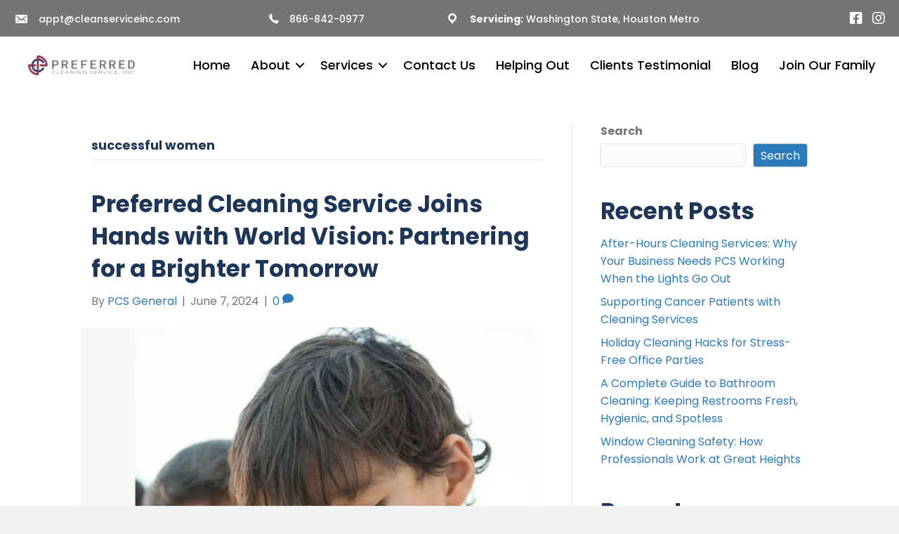

--- FILE ---
content_type: text/html; charset=UTF-8
request_url: https://yourpreferredcleaning.com/category/successful-women/page/2/
body_size: 26895
content:
<!DOCTYPE html>
<html lang="en-US">
<head>
<meta charset="UTF-8" />
<meta name='viewport' content='width=device-width, initial-scale=1.0' />
<meta http-equiv='X-UA-Compatible' content='IE=edge' />
<link rel="profile" href="https://gmpg.org/xfn/11" />
<meta name='robots' content='index, follow, max-image-preview:large, max-snippet:-1, max-video-preview:-1' />

	<!-- This site is optimized with the Yoast SEO plugin v26.5 - https://yoast.com/wordpress/plugins/seo/ -->
	<title>successful women Archives - Page 2 of 3 - Your Preferred Cleaning</title>
	<link rel="canonical" href="https://yourpreferredcleaning.com/category/successful-women/page/2/" />
	<link rel="prev" href="https://yourpreferredcleaning.com/category/successful-women/" />
	<link rel="next" href="https://yourpreferredcleaning.com/category/successful-women/page/3/" />
	<meta property="og:locale" content="en_US" />
	<meta property="og:type" content="article" />
	<meta property="og:title" content="successful women Archives - Page 2 of 3 - Your Preferred Cleaning" />
	<meta property="og:url" content="https://yourpreferredcleaning.com/category/successful-women/" />
	<meta property="og:site_name" content="Your Preferred Cleaning" />
	<meta name="twitter:card" content="summary_large_image" />
	<script type="application/ld+json" class="yoast-schema-graph">{"@context":"https://schema.org","@graph":[{"@type":"CollectionPage","@id":"https://yourpreferredcleaning.com/category/successful-women/","url":"https://yourpreferredcleaning.com/category/successful-women/page/2/","name":"successful women Archives - Page 2 of 3 - Your Preferred Cleaning","isPartOf":{"@id":"https://yourpreferredcleaning.com/#website"},"primaryImageOfPage":{"@id":"https://yourpreferredcleaning.com/category/successful-women/page/2/#primaryimage"},"image":{"@id":"https://yourpreferredcleaning.com/category/successful-women/page/2/#primaryimage"},"thumbnailUrl":"https://yourpreferredcleaning.com/wp-content/uploads/2022/03/world-vission-update.jpg","breadcrumb":{"@id":"https://yourpreferredcleaning.com/category/successful-women/page/2/#breadcrumb"},"inLanguage":"en-US"},{"@type":"ImageObject","inLanguage":"en-US","@id":"https://yourpreferredcleaning.com/category/successful-women/page/2/#primaryimage","url":"https://yourpreferredcleaning.com/wp-content/uploads/2022/03/world-vission-update.jpg","contentUrl":"https://yourpreferredcleaning.com/wp-content/uploads/2022/03/world-vission-update.jpg","width":728,"height":879,"caption":"world-vission-update"},{"@type":"BreadcrumbList","@id":"https://yourpreferredcleaning.com/category/successful-women/page/2/#breadcrumb","itemListElement":[{"@type":"ListItem","position":1,"name":"Home","item":"https://yourpreferredcleaning.com/"},{"@type":"ListItem","position":2,"name":"successful women"}]},{"@type":"WebSite","@id":"https://yourpreferredcleaning.com/#website","url":"https://yourpreferredcleaning.com/","name":"Your Preferred Cleaning","description":"We&#039;re the cleaning and maintenance company you can count on to keep your facility in tip-top condition. Our job is to make you look good.","publisher":{"@id":"https://yourpreferredcleaning.com/#organization"},"potentialAction":[{"@type":"SearchAction","target":{"@type":"EntryPoint","urlTemplate":"https://yourpreferredcleaning.com/?s={search_term_string}"},"query-input":{"@type":"PropertyValueSpecification","valueRequired":true,"valueName":"search_term_string"}}],"inLanguage":"en-US"},{"@type":"Organization","@id":"https://yourpreferredcleaning.com/#organization","name":"Your Preferred Cleaning","url":"https://yourpreferredcleaning.com/","logo":{"@type":"ImageObject","inLanguage":"en-US","@id":"https://yourpreferredcleaning.com/#/schema/logo/image/","url":"https://yourpreferredcleaning.com/wp-content/uploads/2022/08/PCSVertical.jpg","contentUrl":"https://yourpreferredcleaning.com/wp-content/uploads/2022/08/PCSVertical.jpg","width":2100,"height":1725,"caption":"Your Preferred Cleaning"},"image":{"@id":"https://yourpreferredcleaning.com/#/schema/logo/image/"},"sameAs":["https://www.facebook.com/PreferredCS","https://www.instagram.com/preferredcs/"]}]}</script>
	<!-- / Yoast SEO plugin. -->


<link rel='dns-prefetch' href='//cdnjs.cloudflare.com' />
<link rel='dns-prefetch' href='//fonts.googleapis.com' />
<link href='https://fonts.gstatic.com' crossorigin rel='preconnect' />
<link rel="alternate" type="application/rss+xml" title="Your Preferred Cleaning &raquo; Feed" href="https://yourpreferredcleaning.com/feed/" />
<link rel="alternate" type="application/rss+xml" title="Your Preferred Cleaning &raquo; Comments Feed" href="https://yourpreferredcleaning.com/comments/feed/" />
<link rel="alternate" type="application/rss+xml" title="Your Preferred Cleaning &raquo; successful women Category Feed" href="https://yourpreferredcleaning.com/category/successful-women/feed/" />
<link rel="preload" href="https://cdnjs.cloudflare.com/ajax/libs/foundicons/3.0.0/foundation-icons.woff" as="font" type="font/woff2" crossorigin="anonymous">
<link rel="preload" href="https://yourpreferredcleaning.com/wp-content/plugins/bb-plugin/fonts/fontawesome/5.15.4/webfonts/fa-solid-900.woff2" as="font" type="font/woff2" crossorigin="anonymous">
<link rel="preload" href="https://yourpreferredcleaning.com/wp-content/plugins/bb-plugin/fonts/fontawesome/5.15.4/webfonts/fa-brands-400.woff2" as="font" type="font/woff2" crossorigin="anonymous">
<link rel="preload" href="https://yourpreferredcleaning.com/wp-content/plugins/bb-plugin/fonts/fontawesome/5.15.4/webfonts/fa-regular-400.woff2" as="font" type="font/woff2" crossorigin="anonymous">
<style id='wp-img-auto-sizes-contain-inline-css'>
img:is([sizes=auto i],[sizes^="auto," i]){contain-intrinsic-size:3000px 1500px}
/*# sourceURL=wp-img-auto-sizes-contain-inline-css */
</style>

<style id='wp-emoji-styles-inline-css'>

	img.wp-smiley, img.emoji {
		display: inline !important;
		border: none !important;
		box-shadow: none !important;
		height: 1em !important;
		width: 1em !important;
		margin: 0 0.07em !important;
		vertical-align: -0.1em !important;
		background: none !important;
		padding: 0 !important;
	}
/*# sourceURL=wp-emoji-styles-inline-css */
</style>
<link rel='stylesheet' id='wp-block-library-css' href='https://yourpreferredcleaning.com/wp-includes/css/dist/block-library/style.min.css?ver=6.9' media='all' />
<style id='wp-block-heading-inline-css'>
h1:where(.wp-block-heading).has-background,h2:where(.wp-block-heading).has-background,h3:where(.wp-block-heading).has-background,h4:where(.wp-block-heading).has-background,h5:where(.wp-block-heading).has-background,h6:where(.wp-block-heading).has-background{padding:1.25em 2.375em}h1.has-text-align-left[style*=writing-mode]:where([style*=vertical-lr]),h1.has-text-align-right[style*=writing-mode]:where([style*=vertical-rl]),h2.has-text-align-left[style*=writing-mode]:where([style*=vertical-lr]),h2.has-text-align-right[style*=writing-mode]:where([style*=vertical-rl]),h3.has-text-align-left[style*=writing-mode]:where([style*=vertical-lr]),h3.has-text-align-right[style*=writing-mode]:where([style*=vertical-rl]),h4.has-text-align-left[style*=writing-mode]:where([style*=vertical-lr]),h4.has-text-align-right[style*=writing-mode]:where([style*=vertical-rl]),h5.has-text-align-left[style*=writing-mode]:where([style*=vertical-lr]),h5.has-text-align-right[style*=writing-mode]:where([style*=vertical-rl]),h6.has-text-align-left[style*=writing-mode]:where([style*=vertical-lr]),h6.has-text-align-right[style*=writing-mode]:where([style*=vertical-rl]){rotate:180deg}
/*# sourceURL=https://yourpreferredcleaning.com/wp-includes/blocks/heading/style.min.css */
</style>
<style id='wp-block-latest-comments-inline-css'>
ol.wp-block-latest-comments{box-sizing:border-box;margin-left:0}:where(.wp-block-latest-comments:not([style*=line-height] .wp-block-latest-comments__comment)){line-height:1.1}:where(.wp-block-latest-comments:not([style*=line-height] .wp-block-latest-comments__comment-excerpt p)){line-height:1.8}.has-dates :where(.wp-block-latest-comments:not([style*=line-height])),.has-excerpts :where(.wp-block-latest-comments:not([style*=line-height])){line-height:1.5}.wp-block-latest-comments .wp-block-latest-comments{padding-left:0}.wp-block-latest-comments__comment{list-style:none;margin-bottom:1em}.has-avatars .wp-block-latest-comments__comment{list-style:none;min-height:2.25em}.has-avatars .wp-block-latest-comments__comment .wp-block-latest-comments__comment-excerpt,.has-avatars .wp-block-latest-comments__comment .wp-block-latest-comments__comment-meta{margin-left:3.25em}.wp-block-latest-comments__comment-excerpt p{font-size:.875em;margin:.36em 0 1.4em}.wp-block-latest-comments__comment-date{display:block;font-size:.75em}.wp-block-latest-comments .avatar,.wp-block-latest-comments__comment-avatar{border-radius:1.5em;display:block;float:left;height:2.5em;margin-right:.75em;width:2.5em}.wp-block-latest-comments[class*=-font-size] a,.wp-block-latest-comments[style*=font-size] a{font-size:inherit}
/*# sourceURL=https://yourpreferredcleaning.com/wp-includes/blocks/latest-comments/style.min.css */
</style>
<style id='wp-block-latest-posts-inline-css'>
.wp-block-latest-posts{box-sizing:border-box}.wp-block-latest-posts.alignleft{margin-right:2em}.wp-block-latest-posts.alignright{margin-left:2em}.wp-block-latest-posts.wp-block-latest-posts__list{list-style:none}.wp-block-latest-posts.wp-block-latest-posts__list li{clear:both;overflow-wrap:break-word}.wp-block-latest-posts.is-grid{display:flex;flex-wrap:wrap}.wp-block-latest-posts.is-grid li{margin:0 1.25em 1.25em 0;width:100%}@media (min-width:600px){.wp-block-latest-posts.columns-2 li{width:calc(50% - .625em)}.wp-block-latest-posts.columns-2 li:nth-child(2n){margin-right:0}.wp-block-latest-posts.columns-3 li{width:calc(33.33333% - .83333em)}.wp-block-latest-posts.columns-3 li:nth-child(3n){margin-right:0}.wp-block-latest-posts.columns-4 li{width:calc(25% - .9375em)}.wp-block-latest-posts.columns-4 li:nth-child(4n){margin-right:0}.wp-block-latest-posts.columns-5 li{width:calc(20% - 1em)}.wp-block-latest-posts.columns-5 li:nth-child(5n){margin-right:0}.wp-block-latest-posts.columns-6 li{width:calc(16.66667% - 1.04167em)}.wp-block-latest-posts.columns-6 li:nth-child(6n){margin-right:0}}:root :where(.wp-block-latest-posts.is-grid){padding:0}:root :where(.wp-block-latest-posts.wp-block-latest-posts__list){padding-left:0}.wp-block-latest-posts__post-author,.wp-block-latest-posts__post-date{display:block;font-size:.8125em}.wp-block-latest-posts__post-excerpt,.wp-block-latest-posts__post-full-content{margin-bottom:1em;margin-top:.5em}.wp-block-latest-posts__featured-image a{display:inline-block}.wp-block-latest-posts__featured-image img{height:auto;max-width:100%;width:auto}.wp-block-latest-posts__featured-image.alignleft{float:left;margin-right:1em}.wp-block-latest-posts__featured-image.alignright{float:right;margin-left:1em}.wp-block-latest-posts__featured-image.aligncenter{margin-bottom:1em;text-align:center}
/*# sourceURL=https://yourpreferredcleaning.com/wp-includes/blocks/latest-posts/style.min.css */
</style>
<style id='wp-block-search-inline-css'>
.wp-block-search__button{margin-left:10px;word-break:normal}.wp-block-search__button.has-icon{line-height:0}.wp-block-search__button svg{height:1.25em;min-height:24px;min-width:24px;width:1.25em;fill:currentColor;vertical-align:text-bottom}:where(.wp-block-search__button){border:1px solid #ccc;padding:6px 10px}.wp-block-search__inside-wrapper{display:flex;flex:auto;flex-wrap:nowrap;max-width:100%}.wp-block-search__label{width:100%}.wp-block-search.wp-block-search__button-only .wp-block-search__button{box-sizing:border-box;display:flex;flex-shrink:0;justify-content:center;margin-left:0;max-width:100%}.wp-block-search.wp-block-search__button-only .wp-block-search__inside-wrapper{min-width:0!important;transition-property:width}.wp-block-search.wp-block-search__button-only .wp-block-search__input{flex-basis:100%;transition-duration:.3s}.wp-block-search.wp-block-search__button-only.wp-block-search__searchfield-hidden,.wp-block-search.wp-block-search__button-only.wp-block-search__searchfield-hidden .wp-block-search__inside-wrapper{overflow:hidden}.wp-block-search.wp-block-search__button-only.wp-block-search__searchfield-hidden .wp-block-search__input{border-left-width:0!important;border-right-width:0!important;flex-basis:0;flex-grow:0;margin:0;min-width:0!important;padding-left:0!important;padding-right:0!important;width:0!important}:where(.wp-block-search__input){appearance:none;border:1px solid #949494;flex-grow:1;font-family:inherit;font-size:inherit;font-style:inherit;font-weight:inherit;letter-spacing:inherit;line-height:inherit;margin-left:0;margin-right:0;min-width:3rem;padding:8px;text-decoration:unset!important;text-transform:inherit}:where(.wp-block-search__button-inside .wp-block-search__inside-wrapper){background-color:#fff;border:1px solid #949494;box-sizing:border-box;padding:4px}:where(.wp-block-search__button-inside .wp-block-search__inside-wrapper) .wp-block-search__input{border:none;border-radius:0;padding:0 4px}:where(.wp-block-search__button-inside .wp-block-search__inside-wrapper) .wp-block-search__input:focus{outline:none}:where(.wp-block-search__button-inside .wp-block-search__inside-wrapper) :where(.wp-block-search__button){padding:4px 8px}.wp-block-search.aligncenter .wp-block-search__inside-wrapper{margin:auto}.wp-block[data-align=right] .wp-block-search.wp-block-search__button-only .wp-block-search__inside-wrapper{float:right}
/*# sourceURL=https://yourpreferredcleaning.com/wp-includes/blocks/search/style.min.css */
</style>
<style id='wp-block-search-theme-inline-css'>
.wp-block-search .wp-block-search__label{font-weight:700}.wp-block-search__button{border:1px solid #ccc;padding:.375em .625em}
/*# sourceURL=https://yourpreferredcleaning.com/wp-includes/blocks/search/theme.min.css */
</style>
<style id='wp-block-group-inline-css'>
.wp-block-group{box-sizing:border-box}:where(.wp-block-group.wp-block-group-is-layout-constrained){position:relative}
/*# sourceURL=https://yourpreferredcleaning.com/wp-includes/blocks/group/style.min.css */
</style>
<style id='wp-block-group-theme-inline-css'>
:where(.wp-block-group.has-background){padding:1.25em 2.375em}
/*# sourceURL=https://yourpreferredcleaning.com/wp-includes/blocks/group/theme.min.css */
</style>
<style id='wp-block-paragraph-inline-css'>
.is-small-text{font-size:.875em}.is-regular-text{font-size:1em}.is-large-text{font-size:2.25em}.is-larger-text{font-size:3em}.has-drop-cap:not(:focus):first-letter{float:left;font-size:8.4em;font-style:normal;font-weight:100;line-height:.68;margin:.05em .1em 0 0;text-transform:uppercase}body.rtl .has-drop-cap:not(:focus):first-letter{float:none;margin-left:.1em}p.has-drop-cap.has-background{overflow:hidden}:root :where(p.has-background){padding:1.25em 2.375em}:where(p.has-text-color:not(.has-link-color)) a{color:inherit}p.has-text-align-left[style*="writing-mode:vertical-lr"],p.has-text-align-right[style*="writing-mode:vertical-rl"]{rotate:180deg}
/*# sourceURL=https://yourpreferredcleaning.com/wp-includes/blocks/paragraph/style.min.css */
</style>
<style id='global-styles-inline-css'>
:root{--wp--preset--aspect-ratio--square: 1;--wp--preset--aspect-ratio--4-3: 4/3;--wp--preset--aspect-ratio--3-4: 3/4;--wp--preset--aspect-ratio--3-2: 3/2;--wp--preset--aspect-ratio--2-3: 2/3;--wp--preset--aspect-ratio--16-9: 16/9;--wp--preset--aspect-ratio--9-16: 9/16;--wp--preset--color--black: #000000;--wp--preset--color--cyan-bluish-gray: #abb8c3;--wp--preset--color--white: #ffffff;--wp--preset--color--pale-pink: #f78da7;--wp--preset--color--vivid-red: #cf2e2e;--wp--preset--color--luminous-vivid-orange: #ff6900;--wp--preset--color--luminous-vivid-amber: #fcb900;--wp--preset--color--light-green-cyan: #7bdcb5;--wp--preset--color--vivid-green-cyan: #00d084;--wp--preset--color--pale-cyan-blue: #8ed1fc;--wp--preset--color--vivid-cyan-blue: #0693e3;--wp--preset--color--vivid-purple: #9b51e0;--wp--preset--gradient--vivid-cyan-blue-to-vivid-purple: linear-gradient(135deg,rgb(6,147,227) 0%,rgb(155,81,224) 100%);--wp--preset--gradient--light-green-cyan-to-vivid-green-cyan: linear-gradient(135deg,rgb(122,220,180) 0%,rgb(0,208,130) 100%);--wp--preset--gradient--luminous-vivid-amber-to-luminous-vivid-orange: linear-gradient(135deg,rgb(252,185,0) 0%,rgb(255,105,0) 100%);--wp--preset--gradient--luminous-vivid-orange-to-vivid-red: linear-gradient(135deg,rgb(255,105,0) 0%,rgb(207,46,46) 100%);--wp--preset--gradient--very-light-gray-to-cyan-bluish-gray: linear-gradient(135deg,rgb(238,238,238) 0%,rgb(169,184,195) 100%);--wp--preset--gradient--cool-to-warm-spectrum: linear-gradient(135deg,rgb(74,234,220) 0%,rgb(151,120,209) 20%,rgb(207,42,186) 40%,rgb(238,44,130) 60%,rgb(251,105,98) 80%,rgb(254,248,76) 100%);--wp--preset--gradient--blush-light-purple: linear-gradient(135deg,rgb(255,206,236) 0%,rgb(152,150,240) 100%);--wp--preset--gradient--blush-bordeaux: linear-gradient(135deg,rgb(254,205,165) 0%,rgb(254,45,45) 50%,rgb(107,0,62) 100%);--wp--preset--gradient--luminous-dusk: linear-gradient(135deg,rgb(255,203,112) 0%,rgb(199,81,192) 50%,rgb(65,88,208) 100%);--wp--preset--gradient--pale-ocean: linear-gradient(135deg,rgb(255,245,203) 0%,rgb(182,227,212) 50%,rgb(51,167,181) 100%);--wp--preset--gradient--electric-grass: linear-gradient(135deg,rgb(202,248,128) 0%,rgb(113,206,126) 100%);--wp--preset--gradient--midnight: linear-gradient(135deg,rgb(2,3,129) 0%,rgb(40,116,252) 100%);--wp--preset--font-size--small: 13px;--wp--preset--font-size--medium: 20px;--wp--preset--font-size--large: 36px;--wp--preset--font-size--x-large: 42px;--wp--preset--spacing--20: 0.44rem;--wp--preset--spacing--30: 0.67rem;--wp--preset--spacing--40: 1rem;--wp--preset--spacing--50: 1.5rem;--wp--preset--spacing--60: 2.25rem;--wp--preset--spacing--70: 3.38rem;--wp--preset--spacing--80: 5.06rem;--wp--preset--shadow--natural: 6px 6px 9px rgba(0, 0, 0, 0.2);--wp--preset--shadow--deep: 12px 12px 50px rgba(0, 0, 0, 0.4);--wp--preset--shadow--sharp: 6px 6px 0px rgba(0, 0, 0, 0.2);--wp--preset--shadow--outlined: 6px 6px 0px -3px rgb(255, 255, 255), 6px 6px rgb(0, 0, 0);--wp--preset--shadow--crisp: 6px 6px 0px rgb(0, 0, 0);}:where(.is-layout-flex){gap: 0.5em;}:where(.is-layout-grid){gap: 0.5em;}body .is-layout-flex{display: flex;}.is-layout-flex{flex-wrap: wrap;align-items: center;}.is-layout-flex > :is(*, div){margin: 0;}body .is-layout-grid{display: grid;}.is-layout-grid > :is(*, div){margin: 0;}:where(.wp-block-columns.is-layout-flex){gap: 2em;}:where(.wp-block-columns.is-layout-grid){gap: 2em;}:where(.wp-block-post-template.is-layout-flex){gap: 1.25em;}:where(.wp-block-post-template.is-layout-grid){gap: 1.25em;}.has-black-color{color: var(--wp--preset--color--black) !important;}.has-cyan-bluish-gray-color{color: var(--wp--preset--color--cyan-bluish-gray) !important;}.has-white-color{color: var(--wp--preset--color--white) !important;}.has-pale-pink-color{color: var(--wp--preset--color--pale-pink) !important;}.has-vivid-red-color{color: var(--wp--preset--color--vivid-red) !important;}.has-luminous-vivid-orange-color{color: var(--wp--preset--color--luminous-vivid-orange) !important;}.has-luminous-vivid-amber-color{color: var(--wp--preset--color--luminous-vivid-amber) !important;}.has-light-green-cyan-color{color: var(--wp--preset--color--light-green-cyan) !important;}.has-vivid-green-cyan-color{color: var(--wp--preset--color--vivid-green-cyan) !important;}.has-pale-cyan-blue-color{color: var(--wp--preset--color--pale-cyan-blue) !important;}.has-vivid-cyan-blue-color{color: var(--wp--preset--color--vivid-cyan-blue) !important;}.has-vivid-purple-color{color: var(--wp--preset--color--vivid-purple) !important;}.has-black-background-color{background-color: var(--wp--preset--color--black) !important;}.has-cyan-bluish-gray-background-color{background-color: var(--wp--preset--color--cyan-bluish-gray) !important;}.has-white-background-color{background-color: var(--wp--preset--color--white) !important;}.has-pale-pink-background-color{background-color: var(--wp--preset--color--pale-pink) !important;}.has-vivid-red-background-color{background-color: var(--wp--preset--color--vivid-red) !important;}.has-luminous-vivid-orange-background-color{background-color: var(--wp--preset--color--luminous-vivid-orange) !important;}.has-luminous-vivid-amber-background-color{background-color: var(--wp--preset--color--luminous-vivid-amber) !important;}.has-light-green-cyan-background-color{background-color: var(--wp--preset--color--light-green-cyan) !important;}.has-vivid-green-cyan-background-color{background-color: var(--wp--preset--color--vivid-green-cyan) !important;}.has-pale-cyan-blue-background-color{background-color: var(--wp--preset--color--pale-cyan-blue) !important;}.has-vivid-cyan-blue-background-color{background-color: var(--wp--preset--color--vivid-cyan-blue) !important;}.has-vivid-purple-background-color{background-color: var(--wp--preset--color--vivid-purple) !important;}.has-black-border-color{border-color: var(--wp--preset--color--black) !important;}.has-cyan-bluish-gray-border-color{border-color: var(--wp--preset--color--cyan-bluish-gray) !important;}.has-white-border-color{border-color: var(--wp--preset--color--white) !important;}.has-pale-pink-border-color{border-color: var(--wp--preset--color--pale-pink) !important;}.has-vivid-red-border-color{border-color: var(--wp--preset--color--vivid-red) !important;}.has-luminous-vivid-orange-border-color{border-color: var(--wp--preset--color--luminous-vivid-orange) !important;}.has-luminous-vivid-amber-border-color{border-color: var(--wp--preset--color--luminous-vivid-amber) !important;}.has-light-green-cyan-border-color{border-color: var(--wp--preset--color--light-green-cyan) !important;}.has-vivid-green-cyan-border-color{border-color: var(--wp--preset--color--vivid-green-cyan) !important;}.has-pale-cyan-blue-border-color{border-color: var(--wp--preset--color--pale-cyan-blue) !important;}.has-vivid-cyan-blue-border-color{border-color: var(--wp--preset--color--vivid-cyan-blue) !important;}.has-vivid-purple-border-color{border-color: var(--wp--preset--color--vivid-purple) !important;}.has-vivid-cyan-blue-to-vivid-purple-gradient-background{background: var(--wp--preset--gradient--vivid-cyan-blue-to-vivid-purple) !important;}.has-light-green-cyan-to-vivid-green-cyan-gradient-background{background: var(--wp--preset--gradient--light-green-cyan-to-vivid-green-cyan) !important;}.has-luminous-vivid-amber-to-luminous-vivid-orange-gradient-background{background: var(--wp--preset--gradient--luminous-vivid-amber-to-luminous-vivid-orange) !important;}.has-luminous-vivid-orange-to-vivid-red-gradient-background{background: var(--wp--preset--gradient--luminous-vivid-orange-to-vivid-red) !important;}.has-very-light-gray-to-cyan-bluish-gray-gradient-background{background: var(--wp--preset--gradient--very-light-gray-to-cyan-bluish-gray) !important;}.has-cool-to-warm-spectrum-gradient-background{background: var(--wp--preset--gradient--cool-to-warm-spectrum) !important;}.has-blush-light-purple-gradient-background{background: var(--wp--preset--gradient--blush-light-purple) !important;}.has-blush-bordeaux-gradient-background{background: var(--wp--preset--gradient--blush-bordeaux) !important;}.has-luminous-dusk-gradient-background{background: var(--wp--preset--gradient--luminous-dusk) !important;}.has-pale-ocean-gradient-background{background: var(--wp--preset--gradient--pale-ocean) !important;}.has-electric-grass-gradient-background{background: var(--wp--preset--gradient--electric-grass) !important;}.has-midnight-gradient-background{background: var(--wp--preset--gradient--midnight) !important;}.has-small-font-size{font-size: var(--wp--preset--font-size--small) !important;}.has-medium-font-size{font-size: var(--wp--preset--font-size--medium) !important;}.has-large-font-size{font-size: var(--wp--preset--font-size--large) !important;}.has-x-large-font-size{font-size: var(--wp--preset--font-size--x-large) !important;}
/*# sourceURL=global-styles-inline-css */
</style>

<style id='classic-theme-styles-inline-css'>
/*! This file is auto-generated */
.wp-block-button__link{color:#fff;background-color:#32373c;border-radius:9999px;box-shadow:none;text-decoration:none;padding:calc(.667em + 2px) calc(1.333em + 2px);font-size:1.125em}.wp-block-file__button{background:#32373c;color:#fff;text-decoration:none}
/*# sourceURL=/wp-includes/css/classic-themes.min.css */
</style>
<link rel='stylesheet' id='rt-fontawsome-css' href='https://yourpreferredcleaning.com/wp-content/plugins/the-post-grid/assets/vendor/font-awesome/css/font-awesome.min.css?ver=7.4.2' media='all' />
<link rel='stylesheet' id='rt-tpg-css' href='https://yourpreferredcleaning.com/wp-content/plugins/the-post-grid/assets/css/thepostgrid.min.css?ver=7.4.2' media='all' />
<link rel='stylesheet' id='font-awesome-5-css' href='https://yourpreferredcleaning.com/wp-content/plugins/bb-plugin/fonts/fontawesome/5.15.4/css/all.min.css?ver=2.9.4.1' media='all' />
<link rel='stylesheet' id='foundation-icons-css' href='https://cdnjs.cloudflare.com/ajax/libs/foundicons/3.0.0/foundation-icons.css?ver=2.9.4.1' media='all' />
<link rel='stylesheet' id='dashicons-css' href='https://yourpreferredcleaning.com/wp-includes/css/dashicons.min.css?ver=6.9' media='all' />
<link rel='stylesheet' id='fl-builder-layout-bundle-1242933488e946a4f104a9811a848011-css' href='https://yourpreferredcleaning.com/wp-content/uploads/bb-plugin/cache/1242933488e946a4f104a9811a848011-layout-bundle.css?ver=2.9.4.1-1.5.2.1' media='all' />
<link rel='stylesheet' id='jquery-magnificpopup-css' href='https://yourpreferredcleaning.com/wp-content/plugins/bb-plugin/css/jquery.magnificpopup.min.css?ver=2.9.4.1' media='all' />
<link rel='stylesheet' id='base-css' href='https://yourpreferredcleaning.com/wp-content/themes/bb-theme/css/base.min.css?ver=1.7.14' media='all' />
<link rel='stylesheet' id='fl-automator-skin-css' href='https://yourpreferredcleaning.com/wp-content/uploads/bb-theme/skin-65a82f64f00d8.css?ver=1.7.14' media='all' />
<link rel='stylesheet' id='fl-builder-google-fonts-4b88060301485c84057f12245519768f-css' href='//fonts.googleapis.com/css?family=Poppins%3A500%2C700%2C300%2C400&#038;ver=6.9' media='all' />
<link rel='stylesheet' id='call-now-button-modern-style-css' href='https://yourpreferredcleaning.com/wp-content/plugins/call-now-button/resources/style/modern.css?ver=1.5.5' media='all' />
<script src="https://yourpreferredcleaning.com/wp-includes/js/jquery/jquery.min.js?ver=3.7.1" id="jquery-core-js"></script>
<script src="https://yourpreferredcleaning.com/wp-includes/js/jquery/jquery-migrate.min.js?ver=3.4.1" id="jquery-migrate-js"></script>
<link rel="https://api.w.org/" href="https://yourpreferredcleaning.com/wp-json/" /><link rel="alternate" title="JSON" type="application/json" href="https://yourpreferredcleaning.com/wp-json/wp/v2/categories/24" /><link rel="EditURI" type="application/rsd+xml" title="RSD" href="https://yourpreferredcleaning.com/xmlrpc.php?rsd" />
<meta name="generator" content="WordPress 6.9" />
<!-- Google Tag Manager -->
<script>(function(w,d,s,l,i){w[l]=w[l]||[];w[l].push({'gtm.start':
new Date().getTime(),event:'gtm.js'});var f=d.getElementsByTagName(s)[0],
j=d.createElement(s),dl=l!='dataLayer'?'&l='+l:'';j.async=true;j.src=
'https://www.googletagmanager.com/gtm.js?id='+i+dl;f.parentNode.insertBefore(j,f);
})(window,document,'script','dataLayer','GTM-5Q5TCCMX');</script>
<!-- End Google Tag Manager -->

<!-- Google tag (gtag.js) -->
<script async src="https://www.googletagmanager.com/gtag/js?id=G-EEYEGP9RTC"></script>
<script>
  window.dataLayer = window.dataLayer || [];
  function gtag(){dataLayer.push(arguments);}
  gtag('js', new Date());

  gtag('config', 'G-EEYEGP9RTC');
</script>
<!-- Meta Pixel Code -->
<script>
!function(f,b,e,v,n,t,s)
{if(f.fbq)return;n=f.fbq=function(){n.callMethod?
n.callMethod.apply(n,arguments):n.queue.push(arguments)};
if(!f._fbq)f._fbq=n;n.push=n;n.loaded=!0;n.version='2.0';
n.queue=[];t=b.createElement(e);t.async=!0;
t.src=v;s=b.getElementsByTagName(e)[0];
s.parentNode.insertBefore(t,s)}(window, document,'script',
'https://connect.facebook.net/en_US/fbevents.js');
fbq('init', '4701135829995466');
fbq('track', 'PageView');
</script>
<noscript><img height="1" width="1" style="display:none" src="https://www.facebook.com/tr?id=4701135829995466&ev=PageView&noscript=1"
/></noscript>
<!-- End Meta Pixel Code -->

<!-- Global site tag (gtag.js) - Google Analytics -->
<script async src="https://www.googletagmanager.com/gtag/js?id=UA-217593523-1"></script>
<script>
  window.dataLayer = window.dataLayer || [];
  function gtag(){dataLayer.push(arguments);}
  gtag('js', new Date());

  gtag('config', 'UA-217593523-1');
</script>

<!-- Google Tag Manager -->
<script>(function(w,d,s,l,i){w[l]=w[l]||[];w[l].push({'gtm.start':
new Date().getTime(),event:'gtm.js'});var f=d.getElementsByTagName(s)[0],
j=d.createElement(s),dl=l!='dataLayer'?'&l='+l:'';j.async=true;j.src=
'https://www.googletagmanager.com/gtm.js?id='+i+dl;f.parentNode.insertBefore(j,f);
})(window,document,'script','dataLayer','GTM-WX8PN7L');</script>
<!-- End Google Tag Manager -->
        <script>

            jQuery(window).on('elementor/frontend/init', function () {
                var previewIframe = jQuery('#elementor-preview-iframe').get(0);

                // Attach a load event listener to the preview iframe
                jQuery(previewIframe).on('load', function () {
                    var tpg_selector = tpg_str_rev("nottub-tropmi-gpttr nottub-aera-noitces-dda-rotnemele");

                    var logo = "https://yourpreferredcleaning.com/wp-content/plugins/the-post-grid";
                    var log_path = tpg_str_rev("gvs.04x04-noci/segami/stessa/");

                    jQuery('<div class="' + tpg_selector + '" style="vertical-align: bottom;margin-left: 5px;"><img src="' + logo + log_path + '" alt="TPG"/></div>').insertBefore(".elementor-add-section-drag-title");
                });

            });
        </script>
        <style>
            :root {
                --tpg-primary-color: #0d6efd;
                --tpg-secondary-color: #0654c4;
                --tpg-primary-light: #c4d0ff
            }

                    </style>

		<meta name="generator" content="Elementor 3.32.0; features: e_font_icon_svg, additional_custom_breakpoints; settings: css_print_method-external, google_font-enabled, font_display-swap">
			<style>
				.e-con.e-parent:nth-of-type(n+4):not(.e-lazyloaded):not(.e-no-lazyload),
				.e-con.e-parent:nth-of-type(n+4):not(.e-lazyloaded):not(.e-no-lazyload) * {
					background-image: none !important;
				}
				@media screen and (max-height: 1024px) {
					.e-con.e-parent:nth-of-type(n+3):not(.e-lazyloaded):not(.e-no-lazyload),
					.e-con.e-parent:nth-of-type(n+3):not(.e-lazyloaded):not(.e-no-lazyload) * {
						background-image: none !important;
					}
				}
				@media screen and (max-height: 640px) {
					.e-con.e-parent:nth-of-type(n+2):not(.e-lazyloaded):not(.e-no-lazyload),
					.e-con.e-parent:nth-of-type(n+2):not(.e-lazyloaded):not(.e-no-lazyload) * {
						background-image: none !important;
					}
				}
			</style>
			<link rel="icon" href="https://yourpreferredcleaning.com/wp-content/uploads/2022/03/cropped-Mask-Group-10-32x32.png" sizes="32x32" />
<link rel="icon" href="https://yourpreferredcleaning.com/wp-content/uploads/2022/03/cropped-Mask-Group-10-192x192.png" sizes="192x192" />
<link rel="apple-touch-icon" href="https://yourpreferredcleaning.com/wp-content/uploads/2022/03/cropped-Mask-Group-10-180x180.png" />
<meta name="msapplication-TileImage" content="https://yourpreferredcleaning.com/wp-content/uploads/2022/03/cropped-Mask-Group-10-270x270.png" />
		<style id="wp-custom-css">
			*{
	outline: none !important;
}
.fl-content p a{
	color: #8C2942;
}
.fl-content p a:hover{
	color: #1d3557;
	text-decoration: none;
}
a:focus{
	text-decoration: none !important;
}
.fl-menu .sub-menu{
	min-width: 240px;
}
.fl-menu .sub-menu a{
	line-height: 1.3;
}

.fl-button-wrap a{
	transition: all 0.3s;
}
.fl-icon-text-link:hover{
	text-decoration: none;
}

.calendly_btn .fl-html{
	text-align: center;
}
.calendly_btn a{
	display: inline-block;
	padding: 12px 40px;
	font-weight: 500;
  font-size: 20px;
 	text-transform: uppercase;
	border-radius: 30px;
	background-color: #fff;
	transition: all 0.3s;
	color: #912f56 !important;
	text-decoration: none;
	border: 2px solid #fff;
}
.calendly_btn a:hover{
	background-color: transparent;
	color: #fff !important;
}

.phone_icon .fl-icon{
	vertical-align: top;
	padding-top: 8px;
}

.features {
    padding: 0;
    margin: 0;
    list-style: none;
    background: #fff;
    color: #000;
}

.features li {
    padding: 15px 15px;
    display: flex;
    align-items: center;
    margin-bottom: 0px;
}
.features li:nth-child(odd) {
    background: #F6F6F6;
}

.features li img {
    max-width: 60px;
    margin-top: 5px;
    margin-right: 20px;
    flex-basis: auto;
    display: block;
    align-self: flex-start;
}


@media (max-width: 768px){
	.fl-col-small.fullwidth-col{
			max-width: none !important;
	}
}

@media all and (max-width: 649px){
	.calendly_btn a{
		font-size: 16px;
		padding: 12px 20px;
	}
}
		</style>
		</head>
<body class="archive paged category category-successful-women category-24 paged-2 category-paged-2 wp-theme-bb-theme fl-builder-2-9-4-1 fl-themer-1-5-2-1 fl-theme-1-7-14 fl-no-js rttpg rttpg-7.4.2 radius-frontend rttpg-body-wrap rttpg-flaticon fl-theme-builder-header fl-theme-builder-header-header fl-theme-builder-footer fl-theme-builder-footer-footer fl-framework-base fl-preset-default fl-full-width fl-search-active elementor-default elementor-kit-915" itemscope="itemscope" itemtype="https://schema.org/WebPage">
<!-- Google Tag Manager (noscript) -->
<noscript><iframe src="https://www.googletagmanager.com/ns.html?id=GTM-5Q5TCCMX"
height="0" width="0" style="display:none;visibility:hidden"></iframe></noscript>
<!-- End Google Tag Manager (noscript) -->

<!-- Google Tag Manager (noscript) -->
<noscript><iframe src="https://www.googletagmanager.com/ns.html?id=GTM-WX8PN7L"
height="0" width="0" style="display:none;visibility:hidden"></iframe></noscript>
<!-- End Google Tag Manager (noscript) --><a aria-label="Skip to content" class="fl-screen-reader-text" href="#fl-main-content">Skip to content</a><div class="fl-page">
	<header class="fl-builder-content fl-builder-content-45 fl-builder-global-templates-locked" data-post-id="45" data-type="header" data-sticky="0" data-sticky-on="" data-sticky-breakpoint="medium" data-shrink="0" data-overlay="0" data-overlay-bg="transparent" data-shrink-image-height="50px" role="banner" itemscope="itemscope" itemtype="http://schema.org/WPHeader"><div class="fl-row fl-row-full-width fl-row-bg-color fl-node-9qevbga4u5fs fl-row-default-height fl-row-align-center fl-visible-desktop fl-visible-large fl-visible-medium" data-node="9qevbga4u5fs">
	<div class="fl-row-content-wrap">
						<div class="fl-row-content fl-row-fixed-width fl-node-content">
		
<div class="fl-col-group fl-node-iabjn0gh2fd5 fl-col-group-equal-height fl-col-group-align-center" data-node="iabjn0gh2fd5">
			<div class="fl-col fl-node-inm19xwldvt6 fl-col-bg-color fl-col-small" data-node="inm19xwldvt6">
	<div class="fl-col-content fl-node-content"><div class="fl-module fl-module-icon fl-node-tw61gbs534uk" data-node="tw61gbs534uk">
	<div class="fl-module-content fl-node-content">
		<div class="fl-icon-wrap">
	<span class="fl-icon">
				<i class="dashicons dashicons-before dashicons-email-alt" aria-hidden="true"></i>
					</span>
			<div id="fl-icon-text-tw61gbs534uk" class="fl-icon-text fl-icon-text-wrap">
						<p><a href="mailto: appt@cleanserviceinc.com">appt@cleanserviceinc.com</a></p>					</div>
	</div>
	</div>
</div>
</div>
</div>
			<div class="fl-col fl-node-q7zokgsehty6 fl-col-bg-color fl-col-small" data-node="q7zokgsehty6">
	<div class="fl-col-content fl-node-content"><div class="fl-module fl-module-icon fl-node-i1ly943tqe87" data-node="i1ly943tqe87">
	<div class="fl-module-content fl-node-content">
		<div class="fl-icon-wrap">
	<span class="fl-icon">
				<i class="fi-telephone" aria-hidden="true"></i>
					</span>
			<div id="fl-icon-text-i1ly943tqe87" class="fl-icon-text fl-icon-text-wrap">
						<p>866-842-0977</p>					</div>
	</div>
	</div>
</div>
</div>
</div>
			<div class="fl-col fl-node-bs4pvud5qt1h fl-col-bg-color fl-col-small" data-node="bs4pvud5qt1h">
	<div class="fl-col-content fl-node-content"><div class="fl-module fl-module-icon fl-node-jk36yg8it5eq" data-node="jk36yg8it5eq">
	<div class="fl-module-content fl-node-content">
		<div class="fl-icon-wrap">
	<span class="fl-icon">
				<i class="dashicons dashicons-before dashicons-location" aria-hidden="true"></i>
					</span>
			<div id="fl-icon-text-jk36yg8it5eq" class="fl-icon-text fl-icon-text-wrap">
						<p><strong>Servicing:</strong> Washington State, Houston Metro</p>					</div>
	</div>
	</div>
</div>
</div>
</div>
			<div class="fl-col fl-node-nchzj2tw7p46 fl-col-bg-color fl-col-small" data-node="nchzj2tw7p46">
	<div class="fl-col-content fl-node-content"><div class="fl-module fl-module-icon-group fl-node-45x0ahto3d2p" data-node="45x0ahto3d2p">
	<div class="fl-module-content fl-node-content">
		<div class="fl-icon-group">
	<span class="fl-icon">
								<a href="https://www.facebook.com/PreferredCS" target="_blank" rel="noopener" >
							<i class="fab fa-facebook-square" aria-hidden="true"></i>
						</a>
			</span>
		<span class="fl-icon">
								<a href="https://www.instagram.com/preferredcs/" target="_blank" rel="noopener" >
							<i class="fab fa-instagram" aria-hidden="true"></i>
						</a>
			</span>
	</div>
	</div>
</div>
</div>
</div>
	</div>
		</div>
	</div>
</div>
<div class="fl-row fl-row-full-width fl-row-bg-color fl-node-pf2k7tdewsv6 fl-row-default-height fl-row-align-center" data-node="pf2k7tdewsv6">
	<div class="fl-row-content-wrap">
						<div class="fl-row-content fl-row-fixed-width fl-node-content">
		
<div class="fl-col-group fl-node-hd524rzk90m6" data-node="hd524rzk90m6">
			<div class="fl-col fl-node-worjfm68apl2 fl-col-bg-color fl-col-has-cols" data-node="worjfm68apl2">
	<div class="fl-col-content fl-node-content">
<div class="fl-col-group fl-node-zkc2gdqvrxh6 fl-col-group-nested fl-col-group-equal-height fl-col-group-align-center fl-col-group-custom-width" data-node="zkc2gdqvrxh6">
			<div class="fl-col fl-node-2iz8ark0p36v fl-col-bg-color fl-col-small fl-col-small-custom-width" data-node="2iz8ark0p36v">
	<div class="fl-col-content fl-node-content"><div class="fl-module fl-module-photo fl-node-wvpm9rjuits1" data-node="wvpm9rjuits1">
	<div class="fl-module-content fl-node-content">
		<div class="fl-photo fl-photo-align-left" itemscope itemtype="https://schema.org/ImageObject">
	<div class="fl-photo-content fl-photo-img-png">
				<a href="https://yourpreferredcleaning.com/" target="_self" itemprop="url">
				<img decoding="async" class="fl-photo-img wp-image-258 size-full" src="https://yourpreferredcleaning.com/wp-content/uploads/2022/02/Vertical-Logo.png" alt="horizontal-logo" itemprop="image" height="60" width="330" title="Vertical-Logo"  data-no-lazy="1" />
				</a>
					</div>
	</div>
	</div>
</div>
</div>
</div>
			<div class="fl-col fl-node-u7iv48a2ntcr fl-col-bg-color" data-node="u7iv48a2ntcr">
	<div class="fl-col-content fl-node-content"><div class="fl-module fl-module-menu fl-node-em0wpf9174tz fl-visible-desktop fl-visible-large fl-visible-mobile" data-node="em0wpf9174tz">
	<div class="fl-module-content fl-node-content">
		<div class="fl-menu fl-menu-responsive-toggle-medium-mobile fl-menu-responsive-flyout-overlay fl-flyout-left">
	<button class="fl-menu-mobile-toggle hamburger" aria-label="Menu"><span class="fl-menu-icon svg-container"><svg version="1.1" class="hamburger-menu" xmlns="http://www.w3.org/2000/svg" xmlns:xlink="http://www.w3.org/1999/xlink" viewBox="0 0 512 512">
<rect class="fl-hamburger-menu-top" width="512" height="102"/>
<rect class="fl-hamburger-menu-middle" y="205" width="512" height="102"/>
<rect class="fl-hamburger-menu-bottom" y="410" width="512" height="102"/>
</svg>
</span></button>	<div class="fl-clear"></div>
	<nav aria-label="Menu" itemscope="itemscope" itemtype="https://schema.org/SiteNavigationElement"><ul id="menu-main-menu" class="menu fl-menu-horizontal fl-toggle-arrows"><li id="menu-item-975" class="menu-item menu-item-type-post_type menu-item-object-page menu-item-home"><a href="https://yourpreferredcleaning.com/">Home</a></li><li id="menu-item-991" class="menu-item menu-item-type-post_type menu-item-object-page menu-item-has-children fl-has-submenu"><div class="fl-has-submenu-container"><a href="https://yourpreferredcleaning.com/about/">About</a><span class="fl-menu-toggle"></span></div><ul class="sub-menu">	<li id="menu-item-982" class="menu-item menu-item-type-post_type menu-item-object-page"><a href="https://yourpreferredcleaning.com/faq/">FAQ</a></li></ul></li><li id="menu-item-985" class="menu-item menu-item-type-post_type menu-item-object-page menu-item-has-children fl-has-submenu"><div class="fl-has-submenu-container"><a href="https://yourpreferredcleaning.com/services/">Services</a><span class="fl-menu-toggle"></span></div><ul class="sub-menu">	<li id="menu-item-990" class="menu-item menu-item-type-post_type menu-item-object-page"><a href="https://yourpreferredcleaning.com/services/office-cleaning/">Office Cleaning</a></li>	<li id="menu-item-989" class="menu-item menu-item-type-post_type menu-item-object-page"><a href="https://yourpreferredcleaning.com/services/medical-cleaning/">Medical Cleaning</a></li>	<li id="menu-item-988" class="menu-item menu-item-type-post_type menu-item-object-page"><a href="https://yourpreferredcleaning.com/services/industrial-and-warehouse-cleaning/">Industrial and Warehouse Cleaning</a></li>	<li id="menu-item-987" class="menu-item menu-item-type-post_type menu-item-object-page"><a href="https://yourpreferredcleaning.com/services/hospitality-and-restaurants-cleaning/">Hospitality and Restaurants Cleaning</a></li>	<li id="menu-item-986" class="menu-item menu-item-type-post_type menu-item-object-page"><a href="https://yourpreferredcleaning.com/services/commercial-floor-and-carpet-cleaning/">Commercial Floor and Carpet Cleaning</a></li></ul></li><li id="menu-item-981" class="menu-item menu-item-type-post_type menu-item-object-page"><a href="https://yourpreferredcleaning.com/contact/">Contact Us</a></li><li id="menu-item-983" class="menu-item menu-item-type-post_type menu-item-object-page"><a href="https://yourpreferredcleaning.com/helping-out/">Helping Out</a></li><li id="menu-item-980" class="menu-item menu-item-type-post_type menu-item-object-page"><a href="https://yourpreferredcleaning.com/clients-testimonials/">Clients Testimonial</a></li><li id="menu-item-974" class="menu-item menu-item-type-post_type menu-item-object-page current_page_parent"><a href="https://yourpreferredcleaning.com/blog/">Blog</a></li><li id="menu-item-984" class="menu-item menu-item-type-post_type menu-item-object-page"><a href="https://yourpreferredcleaning.com/join-our-family/">Join Our Family</a></li></ul></nav></div>
	</div>
</div>
</div>
</div>
	</div>
</div>
</div>
	</div>
		</div>
	</div>
</div>
</header>	<div id="fl-main-content" class="fl-page-content" itemprop="mainContentOfPage" role="main">

		
<div class="fl-archive container">
	<div class="row">

		
		<div class="fl-content fl-content-left col-md-8" itemscope="itemscope" itemtype="https://schema.org/Blog">

			<header class="fl-archive-header" role="banner">
	<h1 class="fl-archive-title">successful women</h1>
</header>

			
									<article class="fl-post post-1187 post type-post status-publish format-standard has-post-thumbnail hentry category-leadership category-office-cleaning category-preferred-cleaning-service category-school-cleaning category-successful-women category-world-vision" id="fl-post-1187" itemscope="itemscope" itemtype="https://schema.org/BlogPosting">

				
	<header class="fl-post-header">
		<h2 class="fl-post-title" itemprop="headline">
			<a href="https://yourpreferredcleaning.com/preferred-cleaning-service-joins-hands-with-world-vision-partnering-for-a-brighter-tomorrow/" rel="bookmark" title="Preferred Cleaning Service Joins Hands with World Vision: Partnering for a Brighter Tomorrow">Preferred Cleaning Service Joins Hands with World Vision: Partnering for a Brighter Tomorrow</a>
					</h2>
		<div class="fl-post-meta fl-post-meta-top"><span class="fl-post-author">By <a href="https://yourpreferredcleaning.com/author/pcs-general/"><span>PCS General</span></a></span><span class="fl-sep"> | </span><span class="fl-post-date">June 7, 2024</span><span class="fl-sep"> | </span><span class="fl-comments-popup-link"><a href="https://yourpreferredcleaning.com/preferred-cleaning-service-joins-hands-with-world-vision-partnering-for-a-brighter-tomorrow/#respond" tabindex="-1" aria-hidden="true"><span aria-label="Comments: 0">0 <i aria-hidden="true" class="fas fa-comment"></i></span></a></span></div><meta itemscope itemprop="mainEntityOfPage" itemtype="https://schema.org/WebPage" itemid="https://yourpreferredcleaning.com/preferred-cleaning-service-joins-hands-with-world-vision-partnering-for-a-brighter-tomorrow/" content="Preferred Cleaning Service Joins Hands with World Vision: Partnering for a Brighter Tomorrow" /><meta itemprop="datePublished" content="2024-06-07" /><meta itemprop="dateModified" content="2024-06-07" /><div itemprop="publisher" itemscope itemtype="https://schema.org/Organization"><meta itemprop="name" content="Your Preferred Cleaning"></div><div itemscope itemprop="author" itemtype="https://schema.org/Person"><meta itemprop="url" content="https://yourpreferredcleaning.com/author/pcs-general/" /><meta itemprop="name" content="PCS General" /></div><div itemscope itemprop="image" itemtype="https://schema.org/ImageObject"><meta itemprop="url" content="https://yourpreferredcleaning.com/wp-content/uploads/2022/03/world-vission-update.jpg" /><meta itemprop="width" content="728" /><meta itemprop="height" content="879" /></div><div itemprop="interactionStatistic" itemscope itemtype="https://schema.org/InteractionCounter"><meta itemprop="interactionType" content="https://schema.org/CommentAction" /><meta itemprop="userInteractionCount" content="0" /></div>	</header><!-- .fl-post-header -->

			
				<div class="row fl-post-image-beside-wrap">
			<div class="fl-post-image-beside">
				<div class="fl-post-thumb">
					<a href="https://yourpreferredcleaning.com/preferred-cleaning-service-joins-hands-with-world-vision-partnering-for-a-brighter-tomorrow/" rel="bookmark" title="Preferred Cleaning Service Joins Hands with World Vision: Partnering for a Brighter Tomorrow">
						<img fetchpriority="high" width="728" height="879" src="https://yourpreferredcleaning.com/wp-content/uploads/2022/03/world-vission-update.jpg" class="attachment-large size-large wp-post-image" alt="world-vission-update" aria-label="Preferred Cleaning Service Joins Hands with World Vision: Partnering for a Brighter Tomorrow" decoding="async" />					</a>
				</div>
			</div>
			<div class="fl-post-content-beside">
					<div class="fl-post-content clearfix" itemprop="text">
		<p>At Preferred Cleaning Service, we’ve always believed that our role goes beyond just cleaning spaces – it&#8217;s about making a positive impact on the world around us. The reason why we partnered with World Vision, a globally recognized humanitarian organization dedicated to improving the lives of children, families, and communities worldwide. Why World Vision? World&hellip;</p>
<a class="fl-post-more-link" href="https://yourpreferredcleaning.com/preferred-cleaning-service-joins-hands-with-world-vision-partnering-for-a-brighter-tomorrow/">Read More</a>	</div><!-- .fl-post-content -->

					</div>
	</div>
	
</article>
<!-- .fl-post -->
									<article class="fl-post post-1170 post type-post status-publish format-standard has-post-thumbnail hentry category-businesswomn category-empowered-women category-leadership category-successful-women tag-business tag-cleaning tag-commercialcleaning tag-deepcleaning tag-empoweringwomen tag-leadership tag-pcs tag-preferredcleaningservice tag-worldvision" id="fl-post-1170" itemscope="itemscope" itemtype="https://schema.org/BlogPosting">

				
	<header class="fl-post-header">
		<h2 class="fl-post-title" itemprop="headline">
			<a href="https://yourpreferredcleaning.com/empower-women-break-social-and-cultural-barriers-through-effective-programs-and-policies/" rel="bookmark" title="Empower Women: Break Social and Cultural Barriers through Effective Programs and Policies">Empower Women: Break Social and Cultural Barriers through Effective Programs and Policies</a>
					</h2>
		<div class="fl-post-meta fl-post-meta-top"><span class="fl-post-author">By <a href="https://yourpreferredcleaning.com/author/pcs-general/"><span>PCS General</span></a></span><span class="fl-sep"> | </span><span class="fl-post-date">May 30, 2024</span><span class="fl-sep"> | </span><span class="fl-comments-popup-link"><a href="https://yourpreferredcleaning.com/empower-women-break-social-and-cultural-barriers-through-effective-programs-and-policies/#respond" tabindex="-1" aria-hidden="true"><span aria-label="Comments: 0">0 <i aria-hidden="true" class="fas fa-comment"></i></span></a></span></div><meta itemscope itemprop="mainEntityOfPage" itemtype="https://schema.org/WebPage" itemid="https://yourpreferredcleaning.com/empower-women-break-social-and-cultural-barriers-through-effective-programs-and-policies/" content="Empower Women: Break Social and Cultural Barriers through Effective Programs and Policies" /><meta itemprop="datePublished" content="2024-05-30" /><meta itemprop="dateModified" content="2024-05-30" /><div itemprop="publisher" itemscope itemtype="https://schema.org/Organization"><meta itemprop="name" content="Your Preferred Cleaning"></div><div itemscope itemprop="author" itemtype="https://schema.org/Person"><meta itemprop="url" content="https://yourpreferredcleaning.com/author/pcs-general/" /><meta itemprop="name" content="PCS General" /></div><div itemscope itemprop="image" itemtype="https://schema.org/ImageObject"><meta itemprop="url" content="https://yourpreferredcleaning.com/wp-content/uploads/2024/02/Preferred-Cleaning-Service-Inc1st-1_page-0001.jpg" /><meta itemprop="width" content="1275" /><meta itemprop="height" content="1650" /></div><div itemprop="interactionStatistic" itemscope itemtype="https://schema.org/InteractionCounter"><meta itemprop="interactionType" content="https://schema.org/CommentAction" /><meta itemprop="userInteractionCount" content="0" /></div>	</header><!-- .fl-post-header -->

			
				<div class="row fl-post-image-beside-wrap">
			<div class="fl-post-image-beside">
				<div class="fl-post-thumb">
					<a href="https://yourpreferredcleaning.com/empower-women-break-social-and-cultural-barriers-through-effective-programs-and-policies/" rel="bookmark" title="Empower Women: Break Social and Cultural Barriers through Effective Programs and Policies">
						<img width="791" height="1024" src="https://yourpreferredcleaning.com/wp-content/uploads/2024/02/Preferred-Cleaning-Service-Inc1st-1_page-0001-791x1024.jpg" class="attachment-large size-large wp-post-image" alt="" aria-label="Empower Women: Break Social and Cultural Barriers through Effective Programs and Policies" decoding="async" />					</a>
				</div>
			</div>
			<div class="fl-post-content-beside">
					<div class="fl-post-content clearfix" itemprop="text">
		<p>Danielle, CEO of Preferred Cleaning Service Inc. suggested in her interview with CIO Bulletin Magazine that to empower women and help them overcome the social and cultural barriers that often limit their freedom, confidence, and boldness, she encourages the following steps, programs, and policies: Networking Opportunities: Women&#8217;s Networks and Groups: Establish and promote women-focused networking&hellip;</p>
<a class="fl-post-more-link" href="https://yourpreferredcleaning.com/empower-women-break-social-and-cultural-barriers-through-effective-programs-and-policies/">Read More</a>	</div><!-- .fl-post-content -->

					</div>
	</div>
	
</article>
<!-- .fl-post -->
									<article class="fl-post post-1143 post type-post status-publish format-standard has-post-thumbnail hentry category-businesswomn category-carpet-cleaning category-cleaners category-cleaning-for-a-reason category-deep-cleaning category-disinfecting-services category-empowered-women category-industrial-warehouse-cleaning category-leadership category-medical-cleaning category-office-cleaning category-preferred-cleaning-service category-restaurant-cleaning category-successful-women" id="fl-post-1143" itemscope="itemscope" itemtype="https://schema.org/BlogPosting">

				
	<header class="fl-post-header">
		<h2 class="fl-post-title" itemprop="headline">
			<a href="https://yourpreferredcleaning.com/elevate-your-restaurants-cleanliness-how-to-get-the-preferred-cleaning-you-need/" rel="bookmark" title="Elevate Your Restaurant&#8217;s Cleanliness: How to Get the Preferred Cleaning You Need">Elevate Your Restaurant&#8217;s Cleanliness: How to Get the Preferred Cleaning You Need</a>
					</h2>
		<div class="fl-post-meta fl-post-meta-top"><span class="fl-post-author">By <a href="https://yourpreferredcleaning.com/author/pcs-general/"><span>PCS General</span></a></span><span class="fl-sep"> | </span><span class="fl-post-date">May 14, 2024</span><span class="fl-sep"> | </span><span class="fl-comments-popup-link"><a href="https://yourpreferredcleaning.com/elevate-your-restaurants-cleanliness-how-to-get-the-preferred-cleaning-you-need/#respond" tabindex="-1" aria-hidden="true"><span aria-label="Comments: 0">0 <i aria-hidden="true" class="fas fa-comment"></i></span></a></span></div><meta itemscope itemprop="mainEntityOfPage" itemtype="https://schema.org/WebPage" itemid="https://yourpreferredcleaning.com/elevate-your-restaurants-cleanliness-how-to-get-the-preferred-cleaning-you-need/" content="Elevate Your Restaurant&#8217;s Cleanliness: How to Get the Preferred Cleaning You Need" /><meta itemprop="datePublished" content="2024-05-14" /><meta itemprop="dateModified" content="2024-05-14" /><div itemprop="publisher" itemscope itemtype="https://schema.org/Organization"><meta itemprop="name" content="Your Preferred Cleaning"></div><div itemscope itemprop="author" itemtype="https://schema.org/Person"><meta itemprop="url" content="https://yourpreferredcleaning.com/author/pcs-general/" /><meta itemprop="name" content="PCS General" /></div><div itemscope itemprop="image" itemtype="https://schema.org/ImageObject"><meta itemprop="url" content="https://yourpreferredcleaning.com/wp-content/uploads/2024/05/433132190_835697128569502_3878525984724755492_n.jpg" /><meta itemprop="width" content="1080" /><meta itemprop="height" content="1080" /></div><div itemprop="interactionStatistic" itemscope itemtype="https://schema.org/InteractionCounter"><meta itemprop="interactionType" content="https://schema.org/CommentAction" /><meta itemprop="userInteractionCount" content="0" /></div>	</header><!-- .fl-post-header -->

			
				<div class="row fl-post-image-beside-wrap">
			<div class="fl-post-image-beside">
				<div class="fl-post-thumb">
					<a href="https://yourpreferredcleaning.com/elevate-your-restaurants-cleanliness-how-to-get-the-preferred-cleaning-you-need/" rel="bookmark" title="Elevate Your Restaurant&#8217;s Cleanliness: How to Get the Preferred Cleaning You Need">
						<img width="1024" height="1024" src="https://yourpreferredcleaning.com/wp-content/uploads/2024/05/433132190_835697128569502_3878525984724755492_n-1024x1024.jpg" class="attachment-large size-large wp-post-image" alt="" aria-label="Elevate Your Restaurant&#8217;s Cleanliness: How to Get the Preferred Cleaning You Need" decoding="async" />					</a>
				</div>
			</div>
			<div class="fl-post-content-beside">
					<div class="fl-post-content clearfix" itemprop="text">
		<p>In the bustling world of the restaurant industry, cleanliness isn&#8217;t just about appearances—it&#8217;s a critical component of success. From ensuring food safety to creating a welcoming environment for patrons, maintaining a spotless restaurant is non-negotiable. However, achieving the level of cleanliness you desire requires more than just elbow grease; it demands a strategic approach and&hellip;</p>
<a class="fl-post-more-link" href="https://yourpreferredcleaning.com/elevate-your-restaurants-cleanliness-how-to-get-the-preferred-cleaning-you-need/">Read More</a>	</div><!-- .fl-post-content -->

					</div>
	</div>
	
</article>
<!-- .fl-post -->
									<article class="fl-post post-1082 post type-post status-publish format-standard has-post-thumbnail hentry category-businesswomn category-cleaners category-deep-cleaning category-disinfecting-services category-empowered-women category-industrial-warehouse-cleaning category-leadership category-medical-cleaning category-office-cleaning category-preferred-cleaning-service category-successful-women category-world-vision" id="fl-post-1082" itemscope="itemscope" itemtype="https://schema.org/BlogPosting">

				
	<header class="fl-post-header">
		<h2 class="fl-post-title" itemprop="headline">
			<a href="https://yourpreferredcleaning.com/maintaining-the-competitive-advantage/" rel="bookmark" title="Maintaining the Competitive Advantage">Maintaining the Competitive Advantage</a>
					</h2>
		<div class="fl-post-meta fl-post-meta-top"><span class="fl-post-author">By <a href="https://yourpreferredcleaning.com/author/pcs-general/"><span>PCS General</span></a></span><span class="fl-sep"> | </span><span class="fl-post-date">April 16, 2024</span><span class="fl-sep"> | </span><span class="fl-comments-popup-link"><a href="https://yourpreferredcleaning.com/maintaining-the-competitive-advantage/#respond" tabindex="-1" aria-hidden="true"><span aria-label="Comments: 0">0 <i aria-hidden="true" class="fas fa-comment"></i></span></a></span></div><meta itemscope itemprop="mainEntityOfPage" itemtype="https://schema.org/WebPage" itemid="https://yourpreferredcleaning.com/maintaining-the-competitive-advantage/" content="Maintaining the Competitive Advantage" /><meta itemprop="datePublished" content="2024-04-16" /><meta itemprop="dateModified" content="2024-04-16" /><div itemprop="publisher" itemscope itemtype="https://schema.org/Organization"><meta itemprop="name" content="Your Preferred Cleaning"></div><div itemscope itemprop="author" itemtype="https://schema.org/Person"><meta itemprop="url" content="https://yourpreferredcleaning.com/author/pcs-general/" /><meta itemprop="name" content="PCS General" /></div><div itemscope itemprop="image" itemtype="https://schema.org/ImageObject"><meta itemprop="url" content="https://yourpreferredcleaning.com/wp-content/uploads/2024/04/Untitled-design-2024-04-16T150450.874.png" /><meta itemprop="width" content="940" /><meta itemprop="height" content="788" /></div><div itemprop="interactionStatistic" itemscope itemtype="https://schema.org/InteractionCounter"><meta itemprop="interactionType" content="https://schema.org/CommentAction" /><meta itemprop="userInteractionCount" content="0" /></div>	</header><!-- .fl-post-header -->

			
				<div class="row fl-post-image-beside-wrap">
			<div class="fl-post-image-beside">
				<div class="fl-post-thumb">
					<a href="https://yourpreferredcleaning.com/maintaining-the-competitive-advantage/" rel="bookmark" title="Maintaining the Competitive Advantage">
						<img width="940" height="788" src="https://yourpreferredcleaning.com/wp-content/uploads/2024/04/Untitled-design-2024-04-16T150450.874.png" class="attachment-large size-large wp-post-image" alt="How Our Customized Cleaning Plans Can Fit Any Business Model" aria-label="Maintaining the Competitive Advantage" decoding="async" />					</a>
				</div>
			</div>
			<div class="fl-post-content-beside">
					<div class="fl-post-content clearfix" itemprop="text">
		<p>Preferred Cleaning Service Inc. did a good job in maintaining the competitive advantage as it stands out in the cleaning industry by upholding a steadfast commitment to excellence, transparency, and utmost customer satisfaction. Our ethos revolves around proactive engagement with clients, active participation in community endeavors, and a steadfast dedication to pioneering cleaning methodologies, notably&hellip;</p>
<a class="fl-post-more-link" href="https://yourpreferredcleaning.com/maintaining-the-competitive-advantage/">Read More</a>	</div><!-- .fl-post-content -->

					</div>
	</div>
	
</article>
<!-- .fl-post -->
									<article class="fl-post post-1069 post type-post status-publish format-standard has-post-thumbnail hentry category-businesswomn category-cleaners category-deep-cleaning category-disinfecting-services category-empowered-women category-industrial-warehouse-cleaning category-leadership category-medical-cleaning category-office-cleaning category-preferred-cleaning-service category-successful-women category-world-vision" id="fl-post-1069" itemscope="itemscope" itemtype="https://schema.org/BlogPosting">

				
	<header class="fl-post-header">
		<h2 class="fl-post-title" itemprop="headline">
			<a href="https://yourpreferredcleaning.com/the-motivation-behind-starting-preferred-cleaning-service-inc/" rel="bookmark" title="The Motivation Behind Starting Preferred Cleaning Service Inc">The Motivation Behind Starting Preferred Cleaning Service Inc</a>
					</h2>
		<div class="fl-post-meta fl-post-meta-top"><span class="fl-post-author">By <a href="https://yourpreferredcleaning.com/author/pcs-general/"><span>PCS General</span></a></span><span class="fl-sep"> | </span><span class="fl-post-date">April 8, 2024</span><span class="fl-sep"> | </span><span class="fl-comments-popup-link"><a href="https://yourpreferredcleaning.com/the-motivation-behind-starting-preferred-cleaning-service-inc/#respond" tabindex="-1" aria-hidden="true"><span aria-label="Comments: 0">0 <i aria-hidden="true" class="fas fa-comment"></i></span></a></span></div><meta itemscope itemprop="mainEntityOfPage" itemtype="https://schema.org/WebPage" itemid="https://yourpreferredcleaning.com/the-motivation-behind-starting-preferred-cleaning-service-inc/" content="The Motivation Behind Starting Preferred Cleaning Service Inc" /><meta itemprop="datePublished" content="2024-04-08" /><meta itemprop="dateModified" content="2024-04-08" /><div itemprop="publisher" itemscope itemtype="https://schema.org/Organization"><meta itemprop="name" content="Your Preferred Cleaning"></div><div itemscope itemprop="author" itemtype="https://schema.org/Person"><meta itemprop="url" content="https://yourpreferredcleaning.com/author/pcs-general/" /><meta itemprop="name" content="PCS General" /></div><div itemscope itemprop="image" itemtype="https://schema.org/ImageObject"><meta itemprop="url" content="https://yourpreferredcleaning.com/wp-content/uploads/2024/04/Worlds-Most-Admired-Women-Leaders-in-Business-to-Follow-2024_page-0005.jpg" /><meta itemprop="width" content="2400" /><meta itemprop="height" content="1575" /></div><div itemprop="interactionStatistic" itemscope itemtype="https://schema.org/InteractionCounter"><meta itemprop="interactionType" content="https://schema.org/CommentAction" /><meta itemprop="userInteractionCount" content="0" /></div>	</header><!-- .fl-post-header -->

			
				<div class="row fl-post-image-beside-wrap">
			<div class="fl-post-image-beside">
				<div class="fl-post-thumb">
					<a href="https://yourpreferredcleaning.com/the-motivation-behind-starting-preferred-cleaning-service-inc/" rel="bookmark" title="The Motivation Behind Starting Preferred Cleaning Service Inc">
						<img width="1024" height="672" src="https://yourpreferredcleaning.com/wp-content/uploads/2024/04/Worlds-Most-Admired-Women-Leaders-in-Business-to-Follow-2024_page-0005-1024x672.jpg" class="attachment-large size-large wp-post-image" alt="" aria-label="The Motivation Behind Starting Preferred Cleaning Service Inc" decoding="async" />					</a>
				</div>
			</div>
			<div class="fl-post-content-beside">
					<div class="fl-post-content clearfix" itemprop="text">
		<p>In the journey to establish Preferred Cleaning Service Inc., Danielle&#8217;s motivation roots in a genuine desire to make a positive impact on people&#8217;s lives while simultaneously forging her path in the business world. Despite facing limitations in resources. As a woman driven by the conviction to create something meaningful, she recognized the critical importance of&hellip;</p>
<a class="fl-post-more-link" href="https://yourpreferredcleaning.com/the-motivation-behind-starting-preferred-cleaning-service-inc/">Read More</a>	</div><!-- .fl-post-content -->

					</div>
	</div>
	
</article>
<!-- .fl-post -->
									<article class="fl-post post-1067 post type-post status-publish format-standard has-post-thumbnail hentry category-businesswomn category-cleaners category-deep-cleaning category-disinfecting-services category-empowered-women category-industrial-warehouse-cleaning category-leadership category-medical-cleaning category-office-cleaning category-successful-women category-world-vision" id="fl-post-1067" itemscope="itemscope" itemtype="https://schema.org/BlogPosting">

				
	<header class="fl-post-header">
		<h2 class="fl-post-title" itemprop="headline">
			<a href="https://yourpreferredcleaning.com/leadership-wisdom/" rel="bookmark" title="Leadership Wisdom">Leadership Wisdom</a>
					</h2>
		<div class="fl-post-meta fl-post-meta-top"><span class="fl-post-author">By <a href="https://yourpreferredcleaning.com/author/pcs-general/"><span>PCS General</span></a></span><span class="fl-sep"> | </span><span class="fl-post-date">April 5, 2024</span><span class="fl-sep"> | </span><span class="fl-comments-popup-link"><a href="https://yourpreferredcleaning.com/leadership-wisdom/#respond" tabindex="-1" aria-hidden="true"><span aria-label="Comments: 0">0 <i aria-hidden="true" class="fas fa-comment"></i></span></a></span></div><meta itemscope itemprop="mainEntityOfPage" itemtype="https://schema.org/WebPage" itemid="https://yourpreferredcleaning.com/leadership-wisdom/" content="Leadership Wisdom" /><meta itemprop="datePublished" content="2024-04-05" /><meta itemprop="dateModified" content="2024-04-05" /><div itemprop="publisher" itemscope itemtype="https://schema.org/Organization"><meta itemprop="name" content="Your Preferred Cleaning"></div><div itemscope itemprop="author" itemtype="https://schema.org/Person"><meta itemprop="url" content="https://yourpreferredcleaning.com/author/pcs-general/" /><meta itemprop="name" content="PCS General" /></div><div itemscope itemprop="image" itemtype="https://schema.org/ImageObject"><meta itemprop="url" content="https://yourpreferredcleaning.com/wp-content/uploads/2024/02/Worlds-Most-Admired-Women-Leaders-in-Business-to-Follow-2024_page-0002.jpg" /><meta itemprop="width" content="2400" /><meta itemprop="height" content="1575" /></div><div itemprop="interactionStatistic" itemscope itemtype="https://schema.org/InteractionCounter"><meta itemprop="interactionType" content="https://schema.org/CommentAction" /><meta itemprop="userInteractionCount" content="0" /></div>	</header><!-- .fl-post-header -->

			
				<div class="row fl-post-image-beside-wrap">
			<div class="fl-post-image-beside">
				<div class="fl-post-thumb">
					<a href="https://yourpreferredcleaning.com/leadership-wisdom/" rel="bookmark" title="Leadership Wisdom">
						<img width="1024" height="672" src="https://yourpreferredcleaning.com/wp-content/uploads/2024/02/Worlds-Most-Admired-Women-Leaders-in-Business-to-Follow-2024_page-0002-1024x672.jpg" class="attachment-large size-large wp-post-image" alt="" aria-label="Leadership Wisdom" decoding="async" />					</a>
				</div>
			</div>
			<div class="fl-post-content-beside">
					<div class="fl-post-content clearfix" itemprop="text">
		<p>CEO of Preferred Cleaning Service, Danielle&#8217;s unwavering commitment to perpetual growth in her leadership wisdom within the cleaning services industry is not merely a professional aspiration; it is a personal promise she holds dear. This commitment is fortified by the invaluable support and guidance she receives from her coaches and mentors, whose wisdom she actively&hellip;</p>
<a class="fl-post-more-link" href="https://yourpreferredcleaning.com/leadership-wisdom/">Read More</a>	</div><!-- .fl-post-content -->

					</div>
	</div>
	
</article>
<!-- .fl-post -->
									<article class="fl-post post-1061 post type-post status-publish format-standard has-post-thumbnail hentry category-businesswomn category-cleaners category-deep-cleaning category-disinfecting-services category-empowered-women category-industrial-warehouse-cleaning category-medical-cleaning category-office-cleaning category-successful-women category-world-vision" id="fl-post-1061" itemscope="itemscope" itemtype="https://schema.org/BlogPosting">

				
	<header class="fl-post-header">
		<h2 class="fl-post-title" itemprop="headline">
			<a href="https://yourpreferredcleaning.com/commercial-cleaning-contractor-of-the-year-2023-usa/" rel="bookmark" title="Commercial Cleaning Contractor of the Year 2023 &#8211; USA">Commercial Cleaning Contractor of the Year 2023 &#8211; USA</a>
					</h2>
		<div class="fl-post-meta fl-post-meta-top"><span class="fl-post-author">By <a href="https://yourpreferredcleaning.com/author/pcs-general/"><span>PCS General</span></a></span><span class="fl-sep"> | </span><span class="fl-post-date">April 1, 2024</span><span class="fl-sep"> | </span><span class="fl-comments-popup-link"><a href="https://yourpreferredcleaning.com/commercial-cleaning-contractor-of-the-year-2023-usa/#respond" tabindex="-1" aria-hidden="true"><span aria-label="Comments: 0">0 <i aria-hidden="true" class="fas fa-comment"></i></span></a></span></div><meta itemscope itemprop="mainEntityOfPage" itemtype="https://schema.org/WebPage" itemid="https://yourpreferredcleaning.com/commercial-cleaning-contractor-of-the-year-2023-usa/" content="Commercial Cleaning Contractor of the Year 2023 &#8211; USA" /><meta itemprop="datePublished" content="2024-04-01" /><meta itemprop="dateModified" content="2024-04-01" /><div itemprop="publisher" itemscope itemtype="https://schema.org/Organization"><meta itemprop="name" content="Your Preferred Cleaning"></div><div itemscope itemprop="author" itemtype="https://schema.org/Person"><meta itemprop="url" content="https://yourpreferredcleaning.com/author/pcs-general/" /><meta itemprop="name" content="PCS General" /></div><div itemscope itemprop="image" itemtype="https://schema.org/ImageObject"><meta itemprop="url" content="https://yourpreferredcleaning.com/wp-content/uploads/2024/04/8-page-brochure-Facilities-Management-Awards-2023_page-0001.jpg" /><meta itemprop="width" content="1182" /><meta itemprop="height" content="1565" /></div><div itemprop="interactionStatistic" itemscope itemtype="https://schema.org/InteractionCounter"><meta itemprop="interactionType" content="https://schema.org/CommentAction" /><meta itemprop="userInteractionCount" content="0" /></div>	</header><!-- .fl-post-header -->

			
				<div class="row fl-post-image-beside-wrap">
			<div class="fl-post-image-beside">
				<div class="fl-post-thumb">
					<a href="https://yourpreferredcleaning.com/commercial-cleaning-contractor-of-the-year-2023-usa/" rel="bookmark" title="Commercial Cleaning Contractor of the Year 2023 &#8211; USA">
						<img width="773" height="1024" src="https://yourpreferredcleaning.com/wp-content/uploads/2024/04/8-page-brochure-Facilities-Management-Awards-2023_page-0001-773x1024.jpg" class="attachment-large size-large wp-post-image" alt="" aria-label="Commercial Cleaning Contractor of the Year 2023 &#8211; USA" decoding="async" />					</a>
				</div>
			</div>
			<div class="fl-post-content-beside">
					<div class="fl-post-content clearfix" itemprop="text">
		<p>In 2015, Danielle founded Preferred Cleaning Service. Initially focusing on high-end homes but quickly expanding to commercial properties. Through dedication and hard work, her company grew rapidly. Spanning five states with 220 employees. Specializing in high-end hotels and industrial facilities. Preferred Cleaning Service became known for its exceptional quality and attention to detail. It became&hellip;</p>
<a class="fl-post-more-link" href="https://yourpreferredcleaning.com/commercial-cleaning-contractor-of-the-year-2023-usa/">Read More</a>	</div><!-- .fl-post-content -->

					</div>
	</div>
	
</article>
<!-- .fl-post -->
									<article class="fl-post post-1044 post type-post status-publish format-standard has-post-thumbnail hentry category-businesswomn category-cleaners category-deep-cleaning category-disinfecting-services category-empowered-women category-industrial-warehouse-cleaning category-medical-cleaning category-office-cleaning category-successful-women category-world-vision" id="fl-post-1044" itemscope="itemscope" itemtype="https://schema.org/BlogPosting">

				
	<header class="fl-post-header">
		<h2 class="fl-post-title" itemprop="headline">
			<a href="https://yourpreferredcleaning.com/risk-comes-the-potential-for-reward/" rel="bookmark" title="Risk Comes the Potential for Reward">Risk Comes the Potential for Reward</a>
					</h2>
		<div class="fl-post-meta fl-post-meta-top"><span class="fl-post-author">By <a href="https://yourpreferredcleaning.com/author/pcs-general/"><span>PCS General</span></a></span><span class="fl-sep"> | </span><span class="fl-post-date">March 25, 2024</span><span class="fl-sep"> | </span><span class="fl-comments-popup-link"><a href="https://yourpreferredcleaning.com/risk-comes-the-potential-for-reward/#respond" tabindex="-1" aria-hidden="true"><span aria-label="Comments: 0">0 <i aria-hidden="true" class="fas fa-comment"></i></span></a></span></div><meta itemscope itemprop="mainEntityOfPage" itemtype="https://schema.org/WebPage" itemid="https://yourpreferredcleaning.com/risk-comes-the-potential-for-reward/" content="Risk Comes the Potential for Reward" /><meta itemprop="datePublished" content="2024-03-25" /><meta itemprop="dateModified" content="2024-03-25" /><div itemprop="publisher" itemscope itemtype="https://schema.org/Organization"><meta itemprop="name" content="Your Preferred Cleaning"></div><div itemscope itemprop="author" itemtype="https://schema.org/Person"><meta itemprop="url" content="https://yourpreferredcleaning.com/author/pcs-general/" /><meta itemprop="name" content="PCS General" /></div><div itemscope itemprop="image" itemtype="https://schema.org/ImageObject"><meta itemprop="url" content="https://yourpreferredcleaning.com/wp-content/uploads/2024/03/Untitled-design-29.png" /><meta itemprop="width" content="940" /><meta itemprop="height" content="788" /></div><div itemprop="interactionStatistic" itemscope itemtype="https://schema.org/InteractionCounter"><meta itemprop="interactionType" content="https://schema.org/CommentAction" /><meta itemprop="userInteractionCount" content="0" /></div>	</header><!-- .fl-post-header -->

			
				<div class="row fl-post-image-beside-wrap">
			<div class="fl-post-image-beside">
				<div class="fl-post-thumb">
					<a href="https://yourpreferredcleaning.com/risk-comes-the-potential-for-reward/" rel="bookmark" title="Risk Comes the Potential for Reward">
						<img width="940" height="788" src="https://yourpreferredcleaning.com/wp-content/uploads/2024/03/Untitled-design-29.png" class="attachment-large size-large wp-post-image" alt="" aria-label="Risk Comes the Potential for Reward" decoding="async" />					</a>
				</div>
			</div>
			<div class="fl-post-content-beside">
					<div class="fl-post-content clearfix" itemprop="text">
		<p>As a leader, Danielle faced a considerable concept of risk and reward in managing Preferred Cleaning Service and navigating the vastly variable labor market across different states and cities. This challenge involved understanding unique hiring practices and client needs within diverse sub-cultures, presenting both excitement and difficulty. In the early stages, Danielle grappled with uncertainty&hellip;</p>
<a class="fl-post-more-link" href="https://yourpreferredcleaning.com/risk-comes-the-potential-for-reward/">Read More</a>	</div><!-- .fl-post-content -->

					</div>
	</div>
	
</article>
<!-- .fl-post -->
									<article class="fl-post post-1038 post type-post status-publish format-standard has-post-thumbnail hentry category-businesswomn category-cleaners category-deep-cleaning category-disinfecting-services category-empowered-women category-industrial-warehouse-cleaning category-medical-cleaning category-office-cleaning category-successful-women category-world-vision" id="fl-post-1038" itemscope="itemscope" itemtype="https://schema.org/BlogPosting">

				
	<header class="fl-post-header">
		<h2 class="fl-post-title" itemprop="headline">
			<a href="https://yourpreferredcleaning.com/impact-of-robotics-on-the-cleaning-services-industry/" rel="bookmark" title="Impact of Robotics on the Cleaning Services Industry">Impact of Robotics on the Cleaning Services Industry</a>
					</h2>
		<div class="fl-post-meta fl-post-meta-top"><span class="fl-post-author">By <a href="https://yourpreferredcleaning.com/author/pcs-general/"><span>PCS General</span></a></span><span class="fl-sep"> | </span><span class="fl-post-date">March 22, 2024</span><span class="fl-sep"> | </span><span class="fl-comments-popup-link"><a href="https://yourpreferredcleaning.com/impact-of-robotics-on-the-cleaning-services-industry/#respond" tabindex="-1" aria-hidden="true"><span aria-label="Comments: 0">0 <i aria-hidden="true" class="fas fa-comment"></i></span></a></span></div><meta itemscope itemprop="mainEntityOfPage" itemtype="https://schema.org/WebPage" itemid="https://yourpreferredcleaning.com/impact-of-robotics-on-the-cleaning-services-industry/" content="Impact of Robotics on the Cleaning Services Industry" /><meta itemprop="datePublished" content="2024-03-22" /><meta itemprop="dateModified" content="2024-03-22" /><div itemprop="publisher" itemscope itemtype="https://schema.org/Organization"><meta itemprop="name" content="Your Preferred Cleaning"></div><div itemscope itemprop="author" itemtype="https://schema.org/Person"><meta itemprop="url" content="https://yourpreferredcleaning.com/author/pcs-general/" /><meta itemprop="name" content="PCS General" /></div><div itemscope itemprop="image" itemtype="https://schema.org/ImageObject"><meta itemprop="url" content="https://yourpreferredcleaning.com/wp-content/uploads/2024/03/1711085776594-scaled.jpg" /><meta itemprop="width" content="2560" /><meta itemprop="height" content="2146" /></div><div itemprop="interactionStatistic" itemscope itemtype="https://schema.org/InteractionCounter"><meta itemprop="interactionType" content="https://schema.org/CommentAction" /><meta itemprop="userInteractionCount" content="0" /></div>	</header><!-- .fl-post-header -->

			
				<div class="row fl-post-image-beside-wrap">
			<div class="fl-post-image-beside">
				<div class="fl-post-thumb">
					<a href="https://yourpreferredcleaning.com/impact-of-robotics-on-the-cleaning-services-industry/" rel="bookmark" title="Impact of Robotics on the Cleaning Services Industry">
						<img width="1024" height="858" src="https://yourpreferredcleaning.com/wp-content/uploads/2024/03/1711085776594-1024x858.jpg" class="attachment-large size-large wp-post-image" alt="Professional Cleaning Service" aria-label="Impact of Robotics on the Cleaning Services Industry" decoding="async" />					</a>
				</div>
			</div>
			<div class="fl-post-content-beside">
					<div class="fl-post-content clearfix" itemprop="text">
		<p>Danielle, a prominent figure in the cleaning services industry, underscores a pivotal transformation catalyzed by robotics. With their introduction, the landscape of cleaning services has experienced a seismic shift towards heightened efficiency. However, Danielle&#8217;s perspective introduces a nuanced narrative that delves beyond the surface allure of automation. She believes in the impact of robotics on&hellip;</p>
<a class="fl-post-more-link" href="https://yourpreferredcleaning.com/impact-of-robotics-on-the-cleaning-services-industry/">Read More</a>	</div><!-- .fl-post-content -->

					</div>
	</div>
	
</article>
<!-- .fl-post -->
									<article class="fl-post post-1026 post type-post status-publish format-standard has-post-thumbnail hentry category-businesswomn category-cleaners category-deep-cleaning category-disinfecting-services category-empowered-women category-industrial-warehouse-cleaning category-medical-cleaning category-office-cleaning category-successful-women category-world-vision" id="fl-post-1026" itemscope="itemscope" itemtype="https://schema.org/BlogPosting">

				
	<header class="fl-post-header">
		<h2 class="fl-post-title" itemprop="headline">
			<a href="https://yourpreferredcleaning.com/helping-to-clean-cleaning-to-help/" rel="bookmark" title="Helping to Clean, Cleaning to Help">Helping to Clean, Cleaning to Help</a>
					</h2>
		<div class="fl-post-meta fl-post-meta-top"><span class="fl-post-author">By <a href="https://yourpreferredcleaning.com/author/pcs-general/"><span>PCS General</span></a></span><span class="fl-sep"> | </span><span class="fl-post-date">March 15, 2024</span><span class="fl-sep"> | </span><span class="fl-comments-popup-link"><a href="https://yourpreferredcleaning.com/helping-to-clean-cleaning-to-help/#respond" tabindex="-1" aria-hidden="true"><span aria-label="Comments: 0">0 <i aria-hidden="true" class="fas fa-comment"></i></span></a></span></div><meta itemscope itemprop="mainEntityOfPage" itemtype="https://schema.org/WebPage" itemid="https://yourpreferredcleaning.com/helping-to-clean-cleaning-to-help/" content="Helping to Clean, Cleaning to Help" /><meta itemprop="datePublished" content="2024-03-15" /><meta itemprop="dateModified" content="2024-03-15" /><div itemprop="publisher" itemscope itemtype="https://schema.org/Organization"><meta itemprop="name" content="Your Preferred Cleaning"></div><div itemscope itemprop="author" itemtype="https://schema.org/Person"><meta itemprop="url" content="https://yourpreferredcleaning.com/author/pcs-general/" /><meta itemprop="name" content="PCS General" /></div><div itemscope itemprop="image" itemtype="https://schema.org/ImageObject"><meta itemprop="url" content="https://yourpreferredcleaning.com/wp-content/uploads/2024/03/BUILD-Q4-2023-Cover_page-0001-1.jpg" /><meta itemprop="width" content="1241" /><meta itemprop="height" content="1754" /></div><div itemprop="interactionStatistic" itemscope itemtype="https://schema.org/InteractionCounter"><meta itemprop="interactionType" content="https://schema.org/CommentAction" /><meta itemprop="userInteractionCount" content="0" /></div>	</header><!-- .fl-post-header -->

			
				<div class="row fl-post-image-beside-wrap">
			<div class="fl-post-image-beside">
				<div class="fl-post-thumb">
					<a href="https://yourpreferredcleaning.com/helping-to-clean-cleaning-to-help/" rel="bookmark" title="Helping to Clean, Cleaning to Help">
						<img width="725" height="1024" src="https://yourpreferredcleaning.com/wp-content/uploads/2024/03/BUILD-Q4-2023-Cover_page-0001-1-725x1024.jpg" class="attachment-large size-large wp-post-image" alt="" aria-label="Helping to Clean, Cleaning to Help" decoding="async" />					</a>
				</div>
			</div>
			<div class="fl-post-content-beside">
					<div class="fl-post-content clearfix" itemprop="text">
		<p>Preferred Cleaning Service, established in 2015 with over 30 years of cumulative cleaning experience, has evolved into a specialized provider, particularly responding to the increased demand for high-quality cleaning services post-COVID-19. Recognizing the need for a balance between affordability and quality, the company has refined its services to cater to commercial clients&#8217; needs, regardless of&hellip;</p>
<a class="fl-post-more-link" href="https://yourpreferredcleaning.com/helping-to-clean-cleaning-to-help/">Read More</a>	</div><!-- .fl-post-content -->

					</div>
	</div>
	
</article>
<!-- .fl-post -->
				
				<nav class="fl-archive-nav clearfix" role="navigation"><div class="fl-archive-nav-prev"><a href="https://yourpreferredcleaning.com/category/successful-women/" >&laquo; Newer Posts</a></div><div class="fl-archive-nav-next"><a href="https://yourpreferredcleaning.com/category/successful-women/page/3/" >Older Posts &raquo;</a></div></nav>
			
		</div>

		<div class="fl-sidebar  fl-sidebar-right fl-sidebar-display-desktop col-md-4" itemscope="itemscope" itemtype="https://schema.org/WPSideBar">
		<aside id="block-2" class="fl-widget widget_block widget_search"><form role="search" method="get" action="https://yourpreferredcleaning.com/" class="wp-block-search__button-outside wp-block-search__text-button wp-block-search"    ><label class="wp-block-search__label" for="wp-block-search__input-1" >Search</label><div class="wp-block-search__inside-wrapper" ><input class="wp-block-search__input" id="wp-block-search__input-1" placeholder="" value="" type="search" name="s" required /><button aria-label="Search" class="wp-block-search__button wp-element-button" type="submit" >Search</button></div></form></aside><aside id="block-3" class="fl-widget widget_block"><div class="wp-block-group"><div class="wp-block-group__inner-container is-layout-flow wp-block-group-is-layout-flow"><h2 class="wp-block-heading">Recent Posts</h2><ul class="wp-block-latest-posts__list wp-block-latest-posts"><li><a class="wp-block-latest-posts__post-title" href="https://yourpreferredcleaning.com/after-hours-cleaning-services-why-your-business-needs-pcs-working-when-the-lights-go-out/">After-Hours Cleaning Services: Why Your Business Needs PCS Working When the Lights Go Out</a></li>
<li><a class="wp-block-latest-posts__post-title" href="https://yourpreferredcleaning.com/supporting-cancer-patients-with-cleaning-services/">Supporting Cancer Patients with Cleaning Services</a></li>
<li><a class="wp-block-latest-posts__post-title" href="https://yourpreferredcleaning.com/holiday-cleaning-hacks-for-stress-free-office-parties/">Holiday Cleaning Hacks for Stress-Free Office Parties</a></li>
<li><a class="wp-block-latest-posts__post-title" href="https://yourpreferredcleaning.com/a-complete-guide-to-bathroom-cleaning-keeping-restrooms-fresh-hygienic-and-spotless/">A Complete Guide to Bathroom Cleaning: Keeping Restrooms Fresh, Hygienic, and Spotless</a></li>
<li><a class="wp-block-latest-posts__post-title" href="https://yourpreferredcleaning.com/window-cleaning-safety-how-professionals-work-at-great-heights/">Window Cleaning Safety: How Professionals Work at Great Heights</a></li>
</ul></div></div></aside><aside id="block-4" class="fl-widget widget_block"><div class="wp-block-group"><div class="wp-block-group__inner-container is-layout-flow wp-block-group-is-layout-flow"><h2 class="wp-block-heading">Recent Comments</h2><div class="no-comments wp-block-latest-comments">No comments to show.</div></div></div></aside>	</div>

	</div>
</div>


	</div><!-- .fl-page-content -->
	<footer class="fl-builder-content fl-builder-content-47 fl-builder-global-templates-locked" data-post-id="47" data-type="footer" itemscope="itemscope" itemtype="http://schema.org/WPFooter"><div class="fl-row fl-row-full-width fl-row-bg-color fl-node-wkxziucg6j7e fl-row-default-height fl-row-align-center" data-node="wkxziucg6j7e">
	<div class="fl-row-content-wrap">
						<div class="fl-row-content fl-row-fixed-width fl-node-content">
		
<div class="fl-col-group fl-node-op9ml0zb82qe" data-node="op9ml0zb82qe">
			<div class="fl-col fl-node-i72butwjm8fo fl-col-bg-color fl-col-small" data-node="i72butwjm8fo">
	<div class="fl-col-content fl-node-content"><div class="fl-module fl-module-photo fl-node-nsw56db7zpix" data-node="nsw56db7zpix">
	<div class="fl-module-content fl-node-content">
		<div class="fl-photo fl-photo-align-left" itemscope itemtype="https://schema.org/ImageObject">
	<div class="fl-photo-content fl-photo-img-png">
				<a href="/home" target="_self" itemprop="url">
				<img loading="lazy" decoding="async" width="330" height="76" class="fl-photo-img wp-image-602" src="http://yourpreferredcleaning.com/wp-content/uploads/2022/02/PCS-footer-logo.png" alt="pcs-logo-white" itemprop="image" title="PCS-footer-logo"  />
				</a>
					</div>
	</div>
	</div>
</div>
<div class="fl-module fl-module-rich-text fl-node-4k7qe98510dj" data-node="4k7qe98510dj">
	<div class="fl-module-content fl-node-content">
		<div class="fl-rich-text">
	<p><em>The cleaning service you deserve</em></p>
<p>Let us manage your cleaning, because our job is to make you look good!</p>
</div>
	</div>
</div>
<div class="fl-module fl-module-icon-group fl-node-2gpt8n03bcqd" data-node="2gpt8n03bcqd">
	<div class="fl-module-content fl-node-content">
		<div class="fl-icon-group">
	<span class="fl-icon">
								<a href="https://www.facebook.com/PreferredCS" target="_blank" rel="noopener" >
							<i class="fab fa-facebook-square" aria-hidden="true"></i>
				<span class="sr-only">Facebook</span>
						</a>
			</span>
		<span class="fl-icon">
								<a href="https://www.instagram.com/preferredcs/" target="_blank" rel="noopener" >
							<i class="fab fa-instagram" aria-hidden="true"></i>
				<span class="sr-only">Instagram</span>
						</a>
			</span>
	</div>
	</div>
</div>
</div>
</div>
			<div class="fl-col fl-node-bs2gotdyezk9 fl-col-bg-color fl-col-small" data-node="bs2gotdyezk9">
	<div class="fl-col-content fl-node-content"><div class="fl-module fl-module-heading fl-node-cf4ih6y19wzk" data-node="cf4ih6y19wzk">
	<div class="fl-module-content fl-node-content">
		<h3 class="fl-heading">
		<span class="fl-heading-text">Useful Links</span>
	</h3>
	</div>
</div>
<div class="fl-module fl-module-menu fl-node-o16hwgpjyxr3" data-node="o16hwgpjyxr3">
	<div class="fl-module-content fl-node-content">
		<div class="fl-menu">
		<div class="fl-clear"></div>
	<nav aria-label="Menu" itemscope="itemscope" itemtype="https://schema.org/SiteNavigationElement"><ul id="menu-main-menu-1" class="menu fl-menu-vertical fl-toggle-none"><li id="menu-item-975" class="menu-item menu-item-type-post_type menu-item-object-page menu-item-home"><a href="https://yourpreferredcleaning.com/">Home</a></li><li id="menu-item-991" class="menu-item menu-item-type-post_type menu-item-object-page menu-item-has-children fl-has-submenu"><div class="fl-has-submenu-container"><a href="https://yourpreferredcleaning.com/about/">About</a><span class="fl-menu-toggle"></span></div><ul class="sub-menu">	<li id="menu-item-982" class="menu-item menu-item-type-post_type menu-item-object-page"><a href="https://yourpreferredcleaning.com/faq/">FAQ</a></li></ul></li><li id="menu-item-985" class="menu-item menu-item-type-post_type menu-item-object-page menu-item-has-children fl-has-submenu"><div class="fl-has-submenu-container"><a href="https://yourpreferredcleaning.com/services/">Services</a><span class="fl-menu-toggle"></span></div><ul class="sub-menu">	<li id="menu-item-990" class="menu-item menu-item-type-post_type menu-item-object-page"><a href="https://yourpreferredcleaning.com/services/office-cleaning/">Office Cleaning</a></li>	<li id="menu-item-989" class="menu-item menu-item-type-post_type menu-item-object-page"><a href="https://yourpreferredcleaning.com/services/medical-cleaning/">Medical Cleaning</a></li>	<li id="menu-item-988" class="menu-item menu-item-type-post_type menu-item-object-page"><a href="https://yourpreferredcleaning.com/services/industrial-and-warehouse-cleaning/">Industrial and Warehouse Cleaning</a></li>	<li id="menu-item-987" class="menu-item menu-item-type-post_type menu-item-object-page"><a href="https://yourpreferredcleaning.com/services/hospitality-and-restaurants-cleaning/">Hospitality and Restaurants Cleaning</a></li>	<li id="menu-item-986" class="menu-item menu-item-type-post_type menu-item-object-page"><a href="https://yourpreferredcleaning.com/services/commercial-floor-and-carpet-cleaning/">Commercial Floor and Carpet Cleaning</a></li></ul></li><li id="menu-item-981" class="menu-item menu-item-type-post_type menu-item-object-page"><a href="https://yourpreferredcleaning.com/contact/">Contact Us</a></li><li id="menu-item-983" class="menu-item menu-item-type-post_type menu-item-object-page"><a href="https://yourpreferredcleaning.com/helping-out/">Helping Out</a></li><li id="menu-item-980" class="menu-item menu-item-type-post_type menu-item-object-page"><a href="https://yourpreferredcleaning.com/clients-testimonials/">Clients Testimonial</a></li><li id="menu-item-974" class="menu-item menu-item-type-post_type menu-item-object-page current_page_parent"><a href="https://yourpreferredcleaning.com/blog/">Blog</a></li><li id="menu-item-984" class="menu-item menu-item-type-post_type menu-item-object-page"><a href="https://yourpreferredcleaning.com/join-our-family/">Join Our Family</a></li></ul></nav></div>
	</div>
</div>
</div>
</div>
			<div class="fl-col fl-node-v6or2atbiczm fl-col-bg-color fl-col-small" data-node="v6or2atbiczm">
	<div class="fl-col-content fl-node-content"><div class="fl-module fl-module-heading fl-node-46mxv7ctfiho" data-node="46mxv7ctfiho">
	<div class="fl-module-content fl-node-content">
		<h3 class="fl-heading">
		<span class="fl-heading-text">Quick Contact</span>
	</h3>
	</div>
</div>
<div class="fl-module fl-module-callout fl-node-grh3dce9mtlk ft-link" data-node="grh3dce9mtlk">
	<div class="fl-module-content fl-node-content">
		<div class="fl-callout fl-callout-has-icon fl-callout-icon-left-title">
		<div class="fl-callout-content">
		<h3 class="fl-callout-title">	<span class="fl-icon">
				<i class="dashicons dashicons-before dashicons-location" aria-hidden="true"></i>
					</span>
	<span class="fl-callout-title-text">Servicing:</span></h3><div class="fl-callout-text-wrap"><div class="fl-callout-text"><p>Washington State<br />
Houston Metro</p>
</div></div>	</div>
	</div>
	</div>
</div>
<div class="fl-module fl-module-callout fl-node-1ga9sqe8z2bf ft-link" data-node="1ga9sqe8z2bf">
	<div class="fl-module-content fl-node-content">
		<div class="fl-callout fl-callout-has-icon fl-callout-icon-left-title">
		<div class="fl-callout-content">
		<h3 class="fl-callout-title">	<span class="fl-icon">
				<i class="fi-telephone" aria-hidden="true"></i>
					</span>
	<span class="fl-callout-title-text">Telephone:</span></h3><div class="fl-callout-text-wrap"><div class="fl-callout-text"><p><a href="tel: (360)-556-5333">(360)-556-5333 - Washington</a><br />
(888)-912-6922 - Houston</p>
</div></div>	</div>
	</div>
	</div>
</div>
<div class="fl-module fl-module-callout fl-node-9txkszop6ruc ft-link" data-node="9txkszop6ruc">
	<div class="fl-module-content fl-node-content">
		<div class="fl-callout fl-callout-has-icon fl-callout-icon-left-title">
		<div class="fl-callout-content">
		<h3 class="fl-callout-title">	<span class="fl-icon">
				<i class="dashicons dashicons-before dashicons-email-alt" aria-hidden="true"></i>
					</span>
	<span class="fl-callout-title-text">Email:</span></h3><div class="fl-callout-text-wrap"><div class="fl-callout-text"><p><a href="mailto: appt@cleanserviceinc.com">appt@cleanserviceinc.com</a></p>
</div></div>	</div>
	</div>
	</div>
</div>
</div>
</div>
	</div>

<div class="fl-col-group fl-node-pe6kr85sqht2" data-node="pe6kr85sqht2">
			<div class="fl-col fl-node-5qmfya2x7upn fl-col-bg-color fl-col-has-cols" data-node="5qmfya2x7upn">
	<div class="fl-col-content fl-node-content"><div class="fl-module fl-module-separator fl-node-8rn0mtpf5ys4" data-node="8rn0mtpf5ys4">
	<div class="fl-module-content fl-node-content">
		<div class="fl-separator"></div>
	</div>
</div>

<div class="fl-col-group fl-node-1v8xp3ws6aco fl-col-group-nested" data-node="1v8xp3ws6aco">
			<div class="fl-col fl-node-8lvp1zbdmkgw fl-col-bg-color fl-col-small" data-node="8lvp1zbdmkgw">
	<div class="fl-col-content fl-node-content"><div class="fl-module fl-module-rich-text fl-node-snpvc23854zu" data-node="snpvc23854zu">
	<div class="fl-module-content fl-node-content">
		<div class="fl-rich-text">
	<p>© Copyright 2022 | All Rights Reserved</p>
</div>
	</div>
</div>
</div>
</div>
			<div class="fl-col fl-node-nir94thqw7ud fl-col-bg-color fl-col-small" data-node="nir94thqw7ud">
	<div class="fl-col-content fl-node-content"><div class="fl-module fl-module-rich-text fl-node-6qgfui0t81co" data-node="6qgfui0t81co">
	<div class="fl-module-content fl-node-content">
		<div class="fl-rich-text">
	<p><a href="https://yourpreferredcleaning.com/privacy-policy/" target="_blank" rel="noopener">Privacy Policy | Terms &amp; Conditions</a></p>
</div>
	</div>
</div>
</div>
</div>
	</div>
</div>
</div>
	</div>
		</div>
	</div>
</div>
</footer>	</div><!-- .fl-page -->
<script type="speculationrules">
{"prefetch":[{"source":"document","where":{"and":[{"href_matches":"/*"},{"not":{"href_matches":["/wp-*.php","/wp-admin/*","/wp-content/uploads/*","/wp-content/*","/wp-content/plugins/*","/wp-content/themes/bb-theme/*","/*\\?(.+)"]}},{"not":{"selector_matches":"a[rel~=\"nofollow\"]"}},{"not":{"selector_matches":".no-prefetch, .no-prefetch a"}}]},"eagerness":"conservative"}]}
</script>
			<script>
				const lazyloadRunObserver = () => {
					const lazyloadBackgrounds = document.querySelectorAll( `.e-con.e-parent:not(.e-lazyloaded)` );
					const lazyloadBackgroundObserver = new IntersectionObserver( ( entries ) => {
						entries.forEach( ( entry ) => {
							if ( entry.isIntersecting ) {
								let lazyloadBackground = entry.target;
								if( lazyloadBackground ) {
									lazyloadBackground.classList.add( 'e-lazyloaded' );
								}
								lazyloadBackgroundObserver.unobserve( entry.target );
							}
						});
					}, { rootMargin: '200px 0px 200px 0px' } );
					lazyloadBackgrounds.forEach( ( lazyloadBackground ) => {
						lazyloadBackgroundObserver.observe( lazyloadBackground );
					} );
				};
				const events = [
					'DOMContentLoaded',
					'elementor/lazyload/observe',
				];
				events.forEach( ( event ) => {
					document.addEventListener( event, lazyloadRunObserver );
				} );
			</script>
			<!-- Call Now Button 1.5.5 (https://callnowbutton.com) [renderer:modern]-->
<a aria-label="Call Now Button" href="tel:+18668420977" id="callnowbutton" class="call-now-button  cnb-zoom-100  cnb-zindex-10  cnb-single cnb-right cnb-displaymode cnb-displaymode-mobile-only" style="background-image:url([data-uri]); background-color:#00bb00;"><span>Call Now Button</span></a><script src="https://yourpreferredcleaning.com/wp-content/plugins/uncanny-automator/src/integrations/optinmonster/actions/../scripts/show-campaign.js?ver=6.10.0.2" id="automator-optinmonster-js"></script>
<script src="https://yourpreferredcleaning.com/wp-content/plugins/bb-plugin/js/jquery.imagesloaded.min.js?ver=2.9.4.1" id="imagesloaded-js"></script>
<script src="https://yourpreferredcleaning.com/wp-content/plugins/bb-plugin/js/jquery.ba-throttle-debounce.min.js?ver=2.9.4.1" id="jquery-throttle-js"></script>
<script src="https://yourpreferredcleaning.com/wp-content/uploads/bb-plugin/cache/d5853fa0659c32921ee8fa04bcbfa416-layout-bundle.js?ver=2.9.4.1-1.5.2.1" id="fl-builder-layout-bundle-d5853fa0659c32921ee8fa04bcbfa416-js"></script>
<script src="https://yourpreferredcleaning.com/wp-content/plugins/bb-plugin/js/jquery.magnificpopup.min.js?ver=2.9.4.1" id="jquery-magnificpopup-js"></script>
<script src="https://yourpreferredcleaning.com/wp-content/plugins/bb-plugin/js/jquery.fitvids.min.js?ver=1.2" id="jquery-fitvids-js"></script>
<script id="fl-automator-js-extra">
var themeopts = {"medium_breakpoint":"992","mobile_breakpoint":"768","scrollTopPosition":"800"};
//# sourceURL=fl-automator-js-extra
</script>
<script src="https://yourpreferredcleaning.com/wp-content/themes/bb-theme/js/theme.min.js?ver=1.7.14" id="fl-automator-js"></script>
<script id="wp-emoji-settings" type="application/json">
{"baseUrl":"https://s.w.org/images/core/emoji/17.0.2/72x72/","ext":".png","svgUrl":"https://s.w.org/images/core/emoji/17.0.2/svg/","svgExt":".svg","source":{"concatemoji":"https://yourpreferredcleaning.com/wp-includes/js/wp-emoji-release.min.js?ver=6.9"}}
</script>
<script type="module">
/*! This file is auto-generated */
const a=JSON.parse(document.getElementById("wp-emoji-settings").textContent),o=(window._wpemojiSettings=a,"wpEmojiSettingsSupports"),s=["flag","emoji"];function i(e){try{var t={supportTests:e,timestamp:(new Date).valueOf()};sessionStorage.setItem(o,JSON.stringify(t))}catch(e){}}function c(e,t,n){e.clearRect(0,0,e.canvas.width,e.canvas.height),e.fillText(t,0,0);t=new Uint32Array(e.getImageData(0,0,e.canvas.width,e.canvas.height).data);e.clearRect(0,0,e.canvas.width,e.canvas.height),e.fillText(n,0,0);const a=new Uint32Array(e.getImageData(0,0,e.canvas.width,e.canvas.height).data);return t.every((e,t)=>e===a[t])}function p(e,t){e.clearRect(0,0,e.canvas.width,e.canvas.height),e.fillText(t,0,0);var n=e.getImageData(16,16,1,1);for(let e=0;e<n.data.length;e++)if(0!==n.data[e])return!1;return!0}function u(e,t,n,a){switch(t){case"flag":return n(e,"\ud83c\udff3\ufe0f\u200d\u26a7\ufe0f","\ud83c\udff3\ufe0f\u200b\u26a7\ufe0f")?!1:!n(e,"\ud83c\udde8\ud83c\uddf6","\ud83c\udde8\u200b\ud83c\uddf6")&&!n(e,"\ud83c\udff4\udb40\udc67\udb40\udc62\udb40\udc65\udb40\udc6e\udb40\udc67\udb40\udc7f","\ud83c\udff4\u200b\udb40\udc67\u200b\udb40\udc62\u200b\udb40\udc65\u200b\udb40\udc6e\u200b\udb40\udc67\u200b\udb40\udc7f");case"emoji":return!a(e,"\ud83e\u1fac8")}return!1}function f(e,t,n,a){let r;const o=(r="undefined"!=typeof WorkerGlobalScope&&self instanceof WorkerGlobalScope?new OffscreenCanvas(300,150):document.createElement("canvas")).getContext("2d",{willReadFrequently:!0}),s=(o.textBaseline="top",o.font="600 32px Arial",{});return e.forEach(e=>{s[e]=t(o,e,n,a)}),s}function r(e){var t=document.createElement("script");t.src=e,t.defer=!0,document.head.appendChild(t)}a.supports={everything:!0,everythingExceptFlag:!0},new Promise(t=>{let n=function(){try{var e=JSON.parse(sessionStorage.getItem(o));if("object"==typeof e&&"number"==typeof e.timestamp&&(new Date).valueOf()<e.timestamp+604800&&"object"==typeof e.supportTests)return e.supportTests}catch(e){}return null}();if(!n){if("undefined"!=typeof Worker&&"undefined"!=typeof OffscreenCanvas&&"undefined"!=typeof URL&&URL.createObjectURL&&"undefined"!=typeof Blob)try{var e="postMessage("+f.toString()+"("+[JSON.stringify(s),u.toString(),c.toString(),p.toString()].join(",")+"));",a=new Blob([e],{type:"text/javascript"});const r=new Worker(URL.createObjectURL(a),{name:"wpTestEmojiSupports"});return void(r.onmessage=e=>{i(n=e.data),r.terminate(),t(n)})}catch(e){}i(n=f(s,u,c,p))}t(n)}).then(e=>{for(const n in e)a.supports[n]=e[n],a.supports.everything=a.supports.everything&&a.supports[n],"flag"!==n&&(a.supports.everythingExceptFlag=a.supports.everythingExceptFlag&&a.supports[n]);var t;a.supports.everythingExceptFlag=a.supports.everythingExceptFlag&&!a.supports.flag,a.supports.everything||((t=a.source||{}).concatemoji?r(t.concatemoji):t.wpemoji&&t.twemoji&&(r(t.twemoji),r(t.wpemoji)))});
//# sourceURL=https://yourpreferredcleaning.com/wp-includes/js/wp-emoji-loader.min.js
</script>
</body>
</html>


<!-- Page cached by LiteSpeed Cache 7.6.2 on 2025-12-11 20:11:52 -->

--- FILE ---
content_type: text/css
request_url: https://yourpreferredcleaning.com/wp-content/uploads/bb-plugin/cache/1242933488e946a4f104a9811a848011-layout-bundle.css?ver=2.9.4.1-1.5.2.1
body_size: 7499
content:
.fl-builder-content *,.fl-builder-content *:before,.fl-builder-content *:after {-webkit-box-sizing: border-box;-moz-box-sizing: border-box;box-sizing: border-box;}.fl-row:before,.fl-row:after,.fl-row-content:before,.fl-row-content:after,.fl-col-group:before,.fl-col-group:after,.fl-col:before,.fl-col:after,.fl-module:not([data-accepts]):before,.fl-module:not([data-accepts]):after,.fl-module-content:before,.fl-module-content:after {display: table;content: " ";}.fl-row:after,.fl-row-content:after,.fl-col-group:after,.fl-col:after,.fl-module:not([data-accepts]):after,.fl-module-content:after {clear: both;}.fl-clear {clear: both;}.fl-row,.fl-row-content {margin-left: auto;margin-right: auto;min-width: 0;}.fl-row-content-wrap {position: relative;}.fl-builder-mobile .fl-row-bg-photo .fl-row-content-wrap {background-attachment: scroll;}.fl-row-bg-video,.fl-row-bg-video .fl-row-content,.fl-row-bg-embed,.fl-row-bg-embed .fl-row-content {position: relative;}.fl-row-bg-video .fl-bg-video,.fl-row-bg-embed .fl-bg-embed-code {bottom: 0;left: 0;overflow: hidden;position: absolute;right: 0;top: 0;}.fl-row-bg-video .fl-bg-video video,.fl-row-bg-embed .fl-bg-embed-code video {bottom: 0;left: 0px;max-width: none;position: absolute;right: 0;top: 0px;}.fl-row-bg-video .fl-bg-video video {min-width: 100%;min-height: 100%;width: auto;height: auto;}.fl-row-bg-video .fl-bg-video iframe,.fl-row-bg-embed .fl-bg-embed-code iframe {pointer-events: none;width: 100vw;height: 56.25vw; max-width: none;min-height: 100vh;min-width: 177.77vh; position: absolute;top: 50%;left: 50%;-ms-transform: translate(-50%, -50%); -webkit-transform: translate(-50%, -50%); transform: translate(-50%, -50%);}.fl-bg-video-fallback {background-position: 50% 50%;background-repeat: no-repeat;background-size: cover;bottom: 0px;left: 0px;position: absolute;right: 0px;top: 0px;}.fl-row-bg-slideshow,.fl-row-bg-slideshow .fl-row-content {position: relative;}.fl-row .fl-bg-slideshow {bottom: 0;left: 0;overflow: hidden;position: absolute;right: 0;top: 0;z-index: 0;}.fl-builder-edit .fl-row .fl-bg-slideshow * {bottom: 0;height: auto !important;left: 0;position: absolute !important;right: 0;top: 0;}.fl-row-bg-overlay .fl-row-content-wrap:after {border-radius: inherit;content: '';display: block;position: absolute;top: 0;right: 0;bottom: 0;left: 0;z-index: 0;}.fl-row-bg-overlay .fl-row-content {position: relative;z-index: 1;}.fl-row-default-height .fl-row-content-wrap,.fl-row-custom-height .fl-row-content-wrap {display: -webkit-box;display: -webkit-flex;display: -ms-flexbox;display: flex;min-height: 100vh;}.fl-row-overlap-top .fl-row-content-wrap {display: -webkit-inline-box;display: -webkit-inline-flex;display: -moz-inline-box;display: -ms-inline-flexbox;display: inline-flex;width: 100%;}.fl-row-default-height .fl-row-content-wrap,.fl-row-custom-height .fl-row-content-wrap {min-height: 0;}.fl-row-default-height .fl-row-content,.fl-row-full-height .fl-row-content,.fl-row-custom-height .fl-row-content {-webkit-box-flex: 1 1 auto; -moz-box-flex: 1 1 auto;-webkit-flex: 1 1 auto;-ms-flex: 1 1 auto;flex: 1 1 auto;}.fl-row-default-height .fl-row-full-width.fl-row-content,.fl-row-full-height .fl-row-full-width.fl-row-content,.fl-row-custom-height .fl-row-full-width.fl-row-content {max-width: 100%;width: 100%;}.fl-row-default-height.fl-row-align-center .fl-row-content-wrap,.fl-row-full-height.fl-row-align-center .fl-row-content-wrap,.fl-row-custom-height.fl-row-align-center .fl-row-content-wrap {-webkit-align-items: center;-webkit-box-align: center;-webkit-box-pack: center;-webkit-justify-content: center;-ms-flex-align: center;-ms-flex-pack: center;justify-content: center;align-items: center;}.fl-row-default-height.fl-row-align-bottom .fl-row-content-wrap,.fl-row-full-height.fl-row-align-bottom .fl-row-content-wrap,.fl-row-custom-height.fl-row-align-bottom .fl-row-content-wrap {-webkit-align-items: flex-end;-webkit-justify-content: flex-end;-webkit-box-align: end;-webkit-box-pack: end;-ms-flex-align: end;-ms-flex-pack: end;justify-content: flex-end;align-items: flex-end;}.fl-col-group-equal-height {display: flex;flex-wrap: wrap;width: 100%;}.fl-col-group-equal-height.fl-col-group-has-child-loading {flex-wrap: nowrap;}.fl-col-group-equal-height .fl-col,.fl-col-group-equal-height .fl-col-content {display: flex;flex: 1 1 auto;}.fl-col-group-equal-height .fl-col-content {flex-direction: column;flex-shrink: 1;min-width: 1px;max-width: 100%;width: 100%;}.fl-col-group-equal-height:before,.fl-col-group-equal-height .fl-col:before,.fl-col-group-equal-height .fl-col-content:before,.fl-col-group-equal-height:after,.fl-col-group-equal-height .fl-col:after,.fl-col-group-equal-height .fl-col-content:after{content: none;}.fl-col-group-nested.fl-col-group-equal-height.fl-col-group-align-top .fl-col-content,.fl-col-group-equal-height.fl-col-group-align-top .fl-col-content {justify-content: flex-start;}.fl-col-group-nested.fl-col-group-equal-height.fl-col-group-align-center .fl-col-content,.fl-col-group-equal-height.fl-col-group-align-center .fl-col-content {justify-content: center;}.fl-col-group-nested.fl-col-group-equal-height.fl-col-group-align-bottom .fl-col-content,.fl-col-group-equal-height.fl-col-group-align-bottom .fl-col-content {justify-content: flex-end;}.fl-col-group-equal-height.fl-col-group-align-center .fl-col-group {width: 100%;}.fl-col {float: left;min-height: 1px;}.fl-col-bg-overlay .fl-col-content {position: relative;}.fl-col-bg-overlay .fl-col-content:after {border-radius: inherit;content: '';display: block;position: absolute;top: 0;right: 0;bottom: 0;left: 0;z-index: 0;}.fl-col-bg-overlay .fl-module {position: relative;z-index: 2;}.single:not(.woocommerce).single-fl-builder-template .fl-content {width: 100%;}.fl-builder-layer {position: absolute;top:0;left:0;right: 0;bottom: 0;z-index: 0;pointer-events: none;overflow: hidden;}.fl-builder-shape-layer {z-index: 0;}.fl-builder-shape-layer.fl-builder-bottom-edge-layer {z-index: 1;}.fl-row-bg-overlay .fl-builder-shape-layer {z-index: 1;}.fl-row-bg-overlay .fl-builder-shape-layer.fl-builder-bottom-edge-layer {z-index: 2;}.fl-row-has-layers .fl-row-content {z-index: 1;}.fl-row-bg-overlay .fl-row-content {z-index: 2;}.fl-builder-layer > * {display: block;position: absolute;top:0;left:0;width: 100%;}.fl-builder-layer + .fl-row-content {position: relative;}.fl-builder-layer .fl-shape {fill: #aaa;stroke: none;stroke-width: 0;width:100%;}@supports (-webkit-touch-callout: inherit) {.fl-row.fl-row-bg-parallax .fl-row-content-wrap,.fl-row.fl-row-bg-fixed .fl-row-content-wrap {background-position: center !important;background-attachment: scroll !important;}}@supports (-webkit-touch-callout: none) {.fl-row.fl-row-bg-fixed .fl-row-content-wrap {background-position: center !important;background-attachment: scroll !important;}}.fl-clearfix:before,.fl-clearfix:after {display: table;content: " ";}.fl-clearfix:after {clear: both;}.sr-only {position: absolute;width: 1px;height: 1px;padding: 0;overflow: hidden;clip: rect(0,0,0,0);white-space: nowrap;border: 0;}.fl-builder-content a.fl-button,.fl-builder-content a.fl-button:visited {border-radius: 4px;-moz-border-radius: 4px;-webkit-border-radius: 4px;display: inline-block;font-size: 16px;font-weight: normal;line-height: 18px;padding: 12px 24px;text-decoration: none;text-shadow: none;}.fl-builder-content .fl-button:hover {text-decoration: none;}.fl-builder-content .fl-button:active {position: relative;top: 1px;}.fl-builder-content .fl-button-width-full .fl-button {display: block;text-align: center;}.fl-builder-content .fl-button-width-custom .fl-button {display: inline-block;text-align: center;max-width: 100%;}.fl-builder-content .fl-button-left {text-align: left;}.fl-builder-content .fl-button-center {text-align: center;}.fl-builder-content .fl-button-right {text-align: right;}.fl-builder-content .fl-button i {font-size: 1.3em;height: auto;margin-right:8px;vertical-align: middle;width: auto;}.fl-builder-content .fl-button i.fl-button-icon-after {margin-left: 8px;margin-right: 0;}.fl-builder-content .fl-button-has-icon .fl-button-text {vertical-align: middle;}.fl-icon-wrap {display: inline-block;}.fl-icon {display: table-cell;vertical-align: middle;}.fl-icon a {text-decoration: none;}.fl-icon i {float: right;height: auto;width: auto;}.fl-icon i:before {border: none !important;height: auto;width: auto;}.fl-icon-text {display: table-cell;text-align: left;padding-left: 15px;vertical-align: middle;}.fl-icon-text-empty {display: none;}.fl-icon-text *:last-child {margin: 0 !important;padding: 0 !important;}.fl-icon-text a {text-decoration: none;}.fl-icon-text span {display: block;}.fl-icon-text span.mce-edit-focus {min-width: 1px;}.fl-module img {max-width: 100%;}.fl-photo {line-height: 0;position: relative;}.fl-photo-align-left {text-align: left;}.fl-photo-align-center {text-align: center;}.fl-photo-align-right {text-align: right;}.fl-photo-content {display: inline-block;line-height: 0;position: relative;max-width: 100%;}.fl-photo-img-svg {width: 100%;}.fl-photo-content img {display: inline;height: auto;max-width: 100%;}.fl-photo-crop-circle img {-webkit-border-radius: 100%;-moz-border-radius: 100%;border-radius: 100%;}.fl-photo-caption {font-size: 13px;line-height: 18px;overflow: hidden;text-overflow: ellipsis;}.fl-photo-caption-below {padding-bottom: 20px;padding-top: 10px;}.fl-photo-caption-hover {background: rgba(0,0,0,0.7);bottom: 0;color: #fff;left: 0;opacity: 0;filter: alpha(opacity = 0);padding: 10px 15px;position: absolute;right: 0;-webkit-transition:opacity 0.3s ease-in;-moz-transition:opacity 0.3s ease-in;transition:opacity 0.3s ease-in;}.fl-photo-content:hover .fl-photo-caption-hover {opacity: 100;filter: alpha(opacity = 100);}.fl-builder-pagination,.fl-builder-pagination-load-more {padding: 40px 0;}.fl-builder-pagination ul.page-numbers {list-style: none;margin: 0;padding: 0;text-align: center;}.fl-builder-pagination li {display: inline-block;list-style: none;margin: 0;padding: 0;}.fl-builder-pagination li a.page-numbers,.fl-builder-pagination li span.page-numbers {border: 1px solid #e6e6e6;display: inline-block;padding: 5px 10px;margin: 0 0 5px;}.fl-builder-pagination li a.page-numbers:hover,.fl-builder-pagination li span.current {background: #f5f5f5;text-decoration: none;}.fl-slideshow,.fl-slideshow * {-webkit-box-sizing: content-box;-moz-box-sizing: content-box;box-sizing: content-box;}.fl-slideshow .fl-slideshow-image img {max-width: none !important;}.fl-slideshow-social {line-height: 0 !important;}.fl-slideshow-social * {margin: 0 !important;}.fl-builder-content .bx-wrapper .bx-viewport {background: transparent;border: none;box-shadow: none;-moz-box-shadow: none;-webkit-box-shadow: none;left: 0;}.mfp-wrap button.mfp-arrow,.mfp-wrap button.mfp-arrow:active,.mfp-wrap button.mfp-arrow:hover,.mfp-wrap button.mfp-arrow:focus {background: transparent !important;border: none !important;outline: none;position: absolute;top: 50%;box-shadow: none !important;-moz-box-shadow: none !important;-webkit-box-shadow: none !important;}.mfp-wrap .mfp-close,.mfp-wrap .mfp-close:active,.mfp-wrap .mfp-close:hover,.mfp-wrap .mfp-close:focus {background: transparent !important;border: none !important;outline: none;position: absolute;top: 0;box-shadow: none !important;-moz-box-shadow: none !important;-webkit-box-shadow: none !important;}.admin-bar .mfp-wrap .mfp-close,.admin-bar .mfp-wrap .mfp-close:active,.admin-bar .mfp-wrap .mfp-close:hover,.admin-bar .mfp-wrap .mfp-close:focus {top: 32px!important;}img.mfp-img {padding: 0;}.mfp-counter {display: none;}.mfp-wrap .mfp-preloader.fa {font-size: 30px;}.fl-form-field {margin-bottom: 15px;}.fl-form-field input.fl-form-error {border-color: #DD6420;}.fl-form-error-message {clear: both;color: #DD6420;display: none;padding-top: 8px;font-size: 12px;font-weight: lighter;}.fl-form-button-disabled {opacity: 0.5;}.fl-animation {opacity: 0;}body.fl-no-js .fl-animation {opacity: 1;}.fl-builder-preview .fl-animation,.fl-builder-edit .fl-animation,.fl-animated {opacity: 1;}.fl-animated {animation-fill-mode: both;-webkit-animation-fill-mode: both;}.fl-button.fl-button-icon-animation i {width: 0 !important;opacity: 0;-ms-filter: "alpha(opacity=0)";transition: all 0.2s ease-out;-webkit-transition: all 0.2s ease-out;}.fl-button.fl-button-icon-animation:hover i {opacity: 1! important;-ms-filter: "alpha(opacity=100)";}.fl-button.fl-button-icon-animation i.fl-button-icon-after {margin-left: 0px !important;}.fl-button.fl-button-icon-animation:hover i.fl-button-icon-after {margin-left: 10px !important;}.fl-button.fl-button-icon-animation i.fl-button-icon-before {margin-right: 0 !important;}.fl-button.fl-button-icon-animation:hover i.fl-button-icon-before {margin-right: 20px !important;margin-left: -10px;}@media (max-width: 1200px) {}@media (max-width: 992px) { .fl-col-group.fl-col-group-medium-reversed {display: -webkit-flex;display: flex;-webkit-flex-wrap: wrap-reverse;flex-wrap: wrap-reverse;flex-direction: row-reverse;} }@media (max-width: 768px) { .fl-row-content-wrap {background-attachment: scroll !important;}.fl-row-bg-parallax .fl-row-content-wrap {background-attachment: scroll !important;background-position: center center !important;}.fl-col-group.fl-col-group-equal-height {display: block;}.fl-col-group.fl-col-group-equal-height.fl-col-group-custom-width {display: -webkit-box;display: -webkit-flex;display: flex;}.fl-col-group.fl-col-group-responsive-reversed {display: -webkit-flex;display: flex;-webkit-flex-wrap: wrap-reverse;flex-wrap: wrap-reverse;flex-direction: row-reverse;}.fl-col-group.fl-col-group-responsive-reversed .fl-col:not(.fl-col-small-custom-width) {flex-basis: 100%;width: 100% !important;}.fl-col-group.fl-col-group-medium-reversed:not(.fl-col-group-responsive-reversed) {display: unset;display: unset;-webkit-flex-wrap: unset;flex-wrap: unset;flex-direction: unset;}.fl-col {clear: both;float: none;margin-left: auto;margin-right: auto;width: auto !important;}.fl-col-small:not(.fl-col-small-full-width) {max-width: 400px;}.fl-block-col-resize {display:none;}.fl-row[data-node] .fl-row-content-wrap {margin: 0;padding-left: 0;padding-right: 0;}.fl-row[data-node] .fl-bg-video,.fl-row[data-node] .fl-bg-slideshow {left: 0;right: 0;}.fl-col[data-node] .fl-col-content {margin: 0;padding-left: 0;padding-right: 0;} }@media (min-width: 1201px) {html .fl-visible-large:not(.fl-visible-desktop),html .fl-visible-medium:not(.fl-visible-desktop),html .fl-visible-mobile:not(.fl-visible-desktop) {display: none;}}@media (min-width: 993px) and (max-width: 1200px) {html .fl-visible-desktop:not(.fl-visible-large),html .fl-visible-medium:not(.fl-visible-large),html .fl-visible-mobile:not(.fl-visible-large) {display: none;}}@media (min-width: 769px) and (max-width: 992px) {html .fl-visible-desktop:not(.fl-visible-medium),html .fl-visible-large:not(.fl-visible-medium),html .fl-visible-mobile:not(.fl-visible-medium) {display: none;}}@media (max-width: 768px) {html .fl-visible-desktop:not(.fl-visible-mobile),html .fl-visible-large:not(.fl-visible-mobile),html .fl-visible-medium:not(.fl-visible-mobile) {display: none;}}.fl-col-content {display: flex;flex-direction: column;margin-top: 0px;margin-right: 0px;margin-bottom: 0px;margin-left: 0px;padding-top: 0px;padding-right: 0px;padding-bottom: 0px;padding-left: 0px;}.fl-row-fixed-width {max-width: 1200px;}.fl-row-content-wrap {margin-top: 0px;margin-right: 0px;margin-bottom: 0px;margin-left: 0px;padding-top: 20px;padding-right: 20px;padding-bottom: 20px;padding-left: 20px;}.fl-module-content, .fl-module:where(.fl-module:not(:has(> .fl-module-content))) {margin-top: 20px;margin-right: 20px;margin-bottom: 20px;margin-left: 20px;}.fl-node-9qevbga4u5fs > .fl-row-content-wrap {background-color: #757575;border-top-width: 1px;border-right-width: 0px;border-bottom-width: 1px;border-left-width: 0px;}.fl-node-9qevbga4u5fs .fl-row-content {max-width: 1240px;} .fl-node-9qevbga4u5fs > .fl-row-content-wrap {padding-top:0px;padding-bottom:0px;}.fl-node-pf2k7tdewsv6 > .fl-row-content-wrap {background-color: #ffffff;}.fl-node-pf2k7tdewsv6 .fl-row-content {max-width: 1608px;} .fl-node-pf2k7tdewsv6 > .fl-row-content-wrap {padding-top:10px;padding-bottom:10px;}.fl-node-inm19xwldvt6 {width: 29.06%;}.fl-node-2iz8ark0p36v {width: 15%;}@media(max-width: 768px) {.fl-builder-content .fl-node-2iz8ark0p36v {width: 50% !important;max-width: none;clear: none;float: left;}}.fl-node-worjfm68apl2 {width: 100%;}.fl-node-u7iv48a2ntcr {width: 84%;}.fl-node-q7zokgsehty6 {width: 19.94%;}.fl-node-bs4pvud5qt1h {width: 37%;}.fl-node-nchzj2tw7p46 {width: 13%;}.fl-menu ul,.fl-menu li{list-style: none;margin: 0;padding: 0;}.fl-menu .menu:before,.fl-menu .menu:after{content: '';display: table;clear: both;}.fl-menu-horizontal {display: inline-flex;flex-wrap: wrap;align-items: center;}.fl-menu li{position: relative;}.fl-menu a{display: block;padding: 10px;text-decoration: none;}.fl-menu a:hover{text-decoration: none;}.fl-menu .sub-menu{min-width: 220px;}.fl-module[data-node] .fl-menu .fl-menu-expanded .sub-menu {background-color: transparent;-webkit-box-shadow: none;-ms-box-shadow: none;box-shadow: none;}.fl-menu .fl-has-submenu:focus,.fl-menu .fl-has-submenu .sub-menu:focus,.fl-menu .fl-has-submenu-container:focus {outline: 0;}.fl-menu .fl-has-submenu-container{ position: relative; }.fl-menu .fl-menu-accordion .fl-has-submenu > .sub-menu{display: none;}.fl-menu .fl-menu-accordion .fl-has-submenu.fl-active .hide-heading > .sub-menu {box-shadow: none;display: block !important;}.fl-menu .fl-menu-toggle{position: absolute;top: 0;right: 0;bottom: 0;height: 100%;cursor: pointer;}.fl-menu .fl-toggle-arrows .fl-menu-toggle:before,.fl-menu .fl-toggle-none .fl-menu-toggle:before{border-color: #333;}.fl-menu .fl-menu-expanded .fl-menu-toggle{display: none;}.fl-menu .fl-menu-mobile-toggle {position: relative;padding: 8px;background-color: transparent;border: none;color: #333;border-radius: 0;}.fl-menu .fl-menu-mobile-toggle:focus-visible {outline: 2px auto Highlight;outline: 2px auto -webkit-focus-ring-color;}.fl-menu .fl-menu-mobile-toggle.text{width: 100%;text-align: center;}.fl-menu .fl-menu-mobile-toggle.hamburger .fl-menu-mobile-toggle-label,.fl-menu .fl-menu-mobile-toggle.hamburger-label .fl-menu-mobile-toggle-label{display: inline-block;margin-left: 10px;vertical-align: middle;}.fl-menu .fl-menu-mobile-toggle.hamburger .svg-container,.fl-menu .fl-menu-mobile-toggle.hamburger-label .svg-container{display: inline-block;position: relative;width: 1.4em;height: 1.4em;vertical-align: middle;}.fl-menu .fl-menu-mobile-toggle.hamburger .hamburger-menu,.fl-menu .fl-menu-mobile-toggle.hamburger-label .hamburger-menu{position: absolute;top: 0;left: 0;right: 0;bottom: 0;}.fl-menu .fl-menu-mobile-toggle.hamburger .hamburger-menu rect,.fl-menu .fl-menu-mobile-toggle.hamburger-label .hamburger-menu rect{fill: currentColor;}li.mega-menu .hide-heading > a,li.mega-menu .hide-heading > .fl-has-submenu-container,li.mega-menu-disabled .hide-heading > a,li.mega-menu-disabled .hide-heading > .fl-has-submenu-container {display: none;}ul.fl-menu-horizontal li.mega-menu {position: static;}ul.fl-menu-horizontal li.mega-menu > ul.sub-menu {top: inherit !important;left: 0 !important;right: 0 !important;width: 100%;}ul.fl-menu-horizontal li.mega-menu.fl-has-submenu:hover > ul.sub-menu,ul.fl-menu-horizontal li.mega-menu.fl-has-submenu.focus > ul.sub-menu {display: flex !important;}ul.fl-menu-horizontal li.mega-menu > ul.sub-menu li {border-color: transparent;}ul.fl-menu-horizontal li.mega-menu > ul.sub-menu > li {width: 100%;}ul.fl-menu-horizontal li.mega-menu > ul.sub-menu > li > .fl-has-submenu-container a {font-weight: bold;}ul.fl-menu-horizontal li.mega-menu > ul.sub-menu > li > .fl-has-submenu-container a:hover {background: transparent;}ul.fl-menu-horizontal li.mega-menu > ul.sub-menu .fl-menu-toggle {display: none;}ul.fl-menu-horizontal li.mega-menu > ul.sub-menu ul.sub-menu {background: transparent;-webkit-box-shadow: none;-ms-box-shadow: none;box-shadow: none;display: block;min-width: 0;opacity: 1;padding: 0;position: static;visibility: visible;}:where(.fl-col-group-medium-reversed, .fl-col-group-responsive-reversed, .fl-col-group-equal-height.fl-col-group-custom-width) > .fl-menu-mobile-clone {flex: 1 1 100%;}.fl-menu-mobile-clone {clear: both;}.fl-menu-mobile-clone .fl-menu .menu {float: none !important;}.fl-menu-mobile-close {display: none;}.fl-menu-mobile-close,.fl-menu-mobile-close:hover,.fl-menu-mobile-close:focus {background: none;border: 0 none;color: inherit;font-size: 18px;padding: 10px 6px;}.fl-menu-mobile-close:focus-visible {outline: 2px auto Highlight;outline: 2px auto -webkit-focus-ring-color;}.fl-node-em0wpf9174tz .fl-menu .menu {}.fl-builder-content .fl-node-em0wpf9174tz .menu > li > a,.fl-builder-content .fl-node-em0wpf9174tz .menu > li > .fl-has-submenu-container > a,.fl-builder-content .fl-node-em0wpf9174tz .sub-menu > li > a,.fl-builder-content .fl-node-em0wpf9174tz .sub-menu > li > .fl-has-submenu-container > a{color: #000000;}.fl-node-em0wpf9174tz .fl-menu .fl-toggle-arrows .fl-menu-toggle:before,.fl-node-em0wpf9174tz .fl-menu .fl-toggle-none .fl-menu-toggle:before {border-color: #000000;}.fl-node-em0wpf9174tz .menu > li > a:hover,.fl-node-em0wpf9174tz .menu > li > a:focus,.fl-node-em0wpf9174tz .menu > li > .fl-has-submenu-container:hover > a,.fl-node-em0wpf9174tz .menu > li > .fl-has-submenu-container.focus > a,.fl-node-em0wpf9174tz .menu > li.current-menu-item > a,.fl-node-em0wpf9174tz .menu > li.current-menu-item > .fl-has-submenu-container > a,.fl-node-em0wpf9174tz .sub-menu > li > a:hover,.fl-node-em0wpf9174tz .sub-menu > li > a:focus,.fl-node-em0wpf9174tz .sub-menu > li > .fl-has-submenu-container:hover > a,.fl-node-em0wpf9174tz .sub-menu > li > .fl-has-submenu-container.focus > a,.fl-node-em0wpf9174tz .sub-menu > li.current-menu-item > a,.fl-node-em0wpf9174tz .sub-menu > li.current-menu-item > .fl-has-submenu-container > a{color: #8C2942;}.fl-node-em0wpf9174tz .fl-menu .fl-toggle-arrows .fl-has-submenu-container:hover > .fl-menu-toggle:before,.fl-node-em0wpf9174tz .fl-menu .fl-toggle-arrows .fl-has-submenu-container.focus > .fl-menu-toggle:before,.fl-node-em0wpf9174tz .fl-menu .fl-toggle-arrows li.current-menu-item >.fl-has-submenu-container > .fl-menu-toggle:before,.fl-node-em0wpf9174tz .fl-menu .fl-toggle-none .fl-has-submenu-container:hover > .fl-menu-toggle:before,.fl-node-em0wpf9174tz .fl-menu .fl-toggle-none .fl-has-submenu-container.focus > .fl-menu-toggle:before,.fl-node-em0wpf9174tz .fl-menu .fl-toggle-none li.current-menu-item >.fl-has-submenu-container > .fl-menu-toggle:before{border-color: #8C2942;}.fl-node-em0wpf9174tz .menu .fl-has-submenu .sub-menu{display: none;}.fl-node-em0wpf9174tz .fl-menu .sub-menu {background-color: #ffffff;-webkit-box-shadow: 0 1px 20px rgba(0,0,0,0.1);-ms-box-shadow: 0 1px 20px rgba(0,0,0,0.1);box-shadow: 0 1px 20px rgba(0,0,0,0.1);}.fl-node-em0wpf9174tz .fl-menu .fl-menu-toggle:before{content: '';position: absolute;right: 50%;top: 50%;z-index: 1;display: block;width: 9px;height: 9px;margin: -5px -5px 0 0;border-right: 2px solid;border-bottom: 2px solid;-webkit-transform-origin: right bottom;-ms-transform-origin: right bottom;transform-origin: right bottom;-webkit-transform: translateX( -5px ) rotate( 45deg );-ms-transform: translateX( -5px ) rotate( 45deg );transform: translateX( -5px ) rotate( 45deg );}.fl-node-em0wpf9174tz .fl-menu .fl-has-submenu.fl-active > .fl-has-submenu-container .fl-menu-toggle{-webkit-transform: rotate( -180deg );-ms-transform: rotate( -180deg );transform: rotate( -180deg );}.fl-node-em0wpf9174tz .fl-menu-horizontal.fl-toggle-arrows .fl-has-submenu-container a{padding-right: 28px;}.fl-node-em0wpf9174tz .fl-menu-horizontal.fl-toggle-arrows .fl-menu-toggle,.fl-node-em0wpf9174tz .fl-menu-horizontal.fl-toggle-none .fl-menu-toggle{width: 28px;}.fl-node-em0wpf9174tz .fl-menu-horizontal.fl-toggle-arrows .fl-menu-toggle,.fl-node-em0wpf9174tz .fl-menu-horizontal.fl-toggle-none .fl-menu-toggle,.fl-node-em0wpf9174tz .fl-menu-vertical.fl-toggle-arrows .fl-menu-toggle,.fl-node-em0wpf9174tz .fl-menu-vertical.fl-toggle-none .fl-menu-toggle{width: 28px;}.fl-node-em0wpf9174tz .fl-menu li{border-top: 1px solid transparent;}.fl-node-em0wpf9174tz .fl-menu li:first-child{border-top: none;}@media ( max-width: 992px ) {.fl-node-em0wpf9174tz .fl-menu-mobile-flyout {background-color: #fff;left: -267px;height: 0px;overflow-y: auto;padding: 0 5px;position: fixed;top: 0;transition-property: left, right;transition-duration: .2s;-moz-box-shadow: 0 0 4px #4e3c3c;-webkit-box-shadow: 0 0 4px #4e3c3c;box-shadow: 0 0 4px #4e3c3c;z-index: 999999;width: 250px;}.fl-node-em0wpf9174tz .fl-menu-mobile-flyout ul {margin: 0 auto;}.fl-node-em0wpf9174tz .fl-menu .fl-menu-mobile-flyout .menu {display: block !important;float: none;}.admin-bar .fl-node-em0wpf9174tz .fl-menu-mobile-flyout {top: 32px;}.fl-menu-mobile-close {display: block;}.fl-flyout-right .fl-menu-mobile-close {float: left;}.fl-flyout-left .fl-menu-mobile-close {float: right;}.fl-node-em0wpf9174tz .fl-menu ul.menu {display: none;float: none;}.fl-node-em0wpf9174tz .fl-menu .sub-menu {-webkit-box-shadow: none;-ms-box-shadow: none;box-shadow: none;}.fl-node-em0wpf9174tz .mega-menu.fl-active .hide-heading > .sub-menu,.fl-node-em0wpf9174tz .mega-menu-disabled.fl-active .hide-heading > .sub-menu {display: block !important;}.fl-node-em0wpf9174tz .fl-menu-logo,.fl-node-em0wpf9174tz .fl-menu-search-item {display: none;}} @media ( max-width: 782px ) {.admin-bar .fl-node-em0wpf9174tz .fl-menu-mobile-flyout {top: 46px;}}@media ( min-width: 993px ) {.fl-node-em0wpf9174tz .fl-menu .menu > li{ display: inline-block; }.fl-node-em0wpf9174tz .menu li{border-left: 1px solid transparent;border-top: none;}.fl-node-em0wpf9174tz .menu li:first-child{border: none;}.fl-node-em0wpf9174tz .menu li li{border-top: 1px solid transparent;border-left: none;}.fl-node-em0wpf9174tz .menu .fl-has-submenu .sub-menu{position: absolute;top: 100%;left: 0;z-index: 10;visibility: hidden;opacity: 0;text-align:left;}.fl-node-em0wpf9174tz .fl-has-submenu .fl-has-submenu .sub-menu{top: 0;left: 100%;}.fl-node-em0wpf9174tz .fl-menu .fl-has-submenu:hover > .sub-menu,.fl-node-em0wpf9174tz .fl-menu .fl-has-submenu.focus > .sub-menu{display: block;visibility: visible;opacity: 1;}.fl-node-em0wpf9174tz .menu .fl-has-submenu.fl-menu-submenu-right .sub-menu{left: inherit;right: 0;}.fl-node-em0wpf9174tz .menu .fl-has-submenu .fl-has-submenu.fl-menu-submenu-right .sub-menu{top: 0;left: inherit;right: 100%;}.fl-node-em0wpf9174tz .fl-menu .fl-has-submenu.fl-active > .fl-has-submenu-container .fl-menu-toggle{-webkit-transform: none;-ms-transform: none;transform: none;}.fl-node-em0wpf9174tz .fl-menu .fl-has-submenu .fl-has-submenu .fl-menu-toggle:before{-webkit-transform: translateY( -5px ) rotate( -45deg );-ms-transform: translateY( -5px ) rotate( -45deg );transform: translateY( -5px ) rotate( -45deg );}.fl-node-em0wpf9174tz ul.sub-menu {padding-top: 0px;padding-right: 0px;padding-bottom: 0px;padding-left: 0px;}.fl-node-em0wpf9174tz ul.sub-menu a {}.fl-node-em0wpf9174tz .fl-menu .fl-menu-mobile-toggle{display: none;}}.fl-node-em0wpf9174tz .fl-menu .fl-menu-mobile-toggle {color: #000000;font-size: 16px;text-transform: none;padding-top: 14px;padding-right: 14px;padding-bottom: 14px;padding-left: 14px;border-color: rgba( 0,0,0,0.1 );}.fl-node-em0wpf9174tz .fl-menu .fl-menu-mobile-toggle rect,.fl-node-em0wpf9174tz .fl-menu .fl-menu-mobile-toggle.hamburger .hamburger-menu rect {fill: #000000;}.fl-node-em0wpf9174tz .fl-menu .fl-menu-mobile-toggle:hover,.fl-node-em0wpf9174tz .fl-menu .fl-menu-mobile-toggle.fl-active {color: #8C2942;}.fl-node-em0wpf9174tz .fl-menu .fl-menu-mobile-toggle:hover rect,.fl-node-em0wpf9174tz .fl-menu .fl-menu-mobile-toggle.fl-active rect,.fl-node-em0wpf9174tz .fl-menu .fl-menu-mobile-toggle.hamburger:hover .hamburger-menu rect,.fl-node-em0wpf9174tz .fl-menu .fl-menu-mobile-toggle.fl-active .hamburger-menu rect {fill: #8C2942;}.fl-node-em0wpf9174tz ul.fl-menu-horizontal li.mega-menu > ul.sub-menu > li > .fl-has-submenu-container a:hover {color: #000000;}.fl-node-em0wpf9174tz .fl-menu .menu, .fl-node-em0wpf9174tz .fl-menu .menu > li {font-family: Poppins, sans-serif;font-weight: 500;font-size: 18px;line-height: 1;}.fl-node-em0wpf9174tz .fl-menu {text-align: right;}.fl-node-em0wpf9174tz .fl-menu .menu {justify-content: right;}.fl-node-em0wpf9174tz .menu a {padding-top: 14px;padding-right: 14px;padding-bottom: 14px;padding-left: 14px;}.fl-node-em0wpf9174tz .fl-menu .menu .sub-menu > li {font-size: 16px;line-height: 1;}.fl-node-em0wpf9174tz .fl-menu .fl-menu-mobile-toggle {float: right;}@media(max-width: 1200px) {.fl-node-em0wpf9174tz .fl-menu .fl-menu-mobile-toggle {float: none;}}@media(max-width: 992px) {.fl-node-em0wpf9174tz .menu li.fl-has-submenu ul.sub-menu {padding-left: 15px;}.fl-node-em0wpf9174tz .fl-menu .sub-menu {background-color: transparent;}.fl-node-em0wpf9174tz .fl-menu .fl-menu-mobile-toggle {float: none;}}@media(max-width: 768px) {.fl-node-em0wpf9174tz .fl-menu .fl-menu-mobile-toggle {float: none;}} .fl-node-em0wpf9174tz > .fl-module-content {margin-top:8px;margin-bottom:8px;}@media ( max-width: 768px ) { .fl-node-em0wpf9174tz.fl-module > .fl-module-content {margin-top:0px;margin-bottom:0px;}}@media (max-width: 768px) { .fl-module-icon {text-align: center;} }.fl-builder-content .fl-node-i1ly943tqe87 .fl-icon-wrap .fl-icon-text,.fl-builder-content .fl-node-i1ly943tqe87 .fl-icon-wrap .fl-icon-text * {color: #ffffff;}.fl-node-i1ly943tqe87 .fl-icon i,.fl-node-i1ly943tqe87 .fl-icon i:before {color: #ffffff;}.fl-node-i1ly943tqe87 .fl-icon i, .fl-node-i1ly943tqe87 .fl-icon i:before {font-size: 20px;}.fl-node-i1ly943tqe87 .fl-icon-wrap .fl-icon-text {height: 35px;}.fl-node-i1ly943tqe87.fl-module-icon {text-align: left;}.fl-builder-content .fl-node-i1ly943tqe87 .fl-icon-wrap .fl-icon-text, .fl-builder-content .fl-node-i1ly943tqe87 .fl-icon-wrap .fl-icon-text-link * {color: #ffffff;}.fl-node-i1ly943tqe87 .fl-icon-text, .fl-node-i1ly943tqe87 .fl-icon-text-link {font-family: Poppins, sans-serif;font-weight: 500;font-size: 14px;}@media(max-width: 1200px) {.fl-node-i1ly943tqe87 .fl-icon-wrap .fl-icon-text {height: 35px;}}@media(max-width: 992px) {.fl-node-i1ly943tqe87 .fl-icon-wrap .fl-icon-text {height: 35px;}}@media(max-width: 768px) {.fl-node-i1ly943tqe87 .fl-icon-wrap .fl-icon-text {height: 35px;}} .fl-node-i1ly943tqe87 > .fl-module-content {margin-top:10px;margin-bottom:0px;}.fl-builder-content .fl-node-jk36yg8it5eq .fl-icon-wrap .fl-icon-text,.fl-builder-content .fl-node-jk36yg8it5eq .fl-icon-wrap .fl-icon-text * {color: #ffffff;}.fl-node-jk36yg8it5eq .fl-icon i,.fl-node-jk36yg8it5eq .fl-icon i:before {color: #ffffff;}.fl-node-jk36yg8it5eq .fl-icon i, .fl-node-jk36yg8it5eq .fl-icon i:before {font-size: 20px;}.fl-node-jk36yg8it5eq .fl-icon-wrap .fl-icon-text {height: 35px;}.fl-node-jk36yg8it5eq.fl-module-icon {text-align: left;}.fl-builder-content .fl-node-jk36yg8it5eq .fl-icon-wrap .fl-icon-text, .fl-builder-content .fl-node-jk36yg8it5eq .fl-icon-wrap .fl-icon-text-link * {color: #ffffff;}.fl-node-jk36yg8it5eq .fl-icon-text, .fl-node-jk36yg8it5eq .fl-icon-text-link {font-family: Poppins, sans-serif;font-weight: 500;font-size: 14px;}@media(max-width: 1200px) {.fl-node-jk36yg8it5eq .fl-icon-wrap .fl-icon-text {height: 35px;}}@media(max-width: 992px) {.fl-node-jk36yg8it5eq .fl-icon-wrap .fl-icon-text {height: 35px;}}@media(max-width: 768px) {.fl-node-jk36yg8it5eq .fl-icon-wrap .fl-icon-text {height: 35px;}} .fl-node-jk36yg8it5eq > .fl-module-content {margin-top:10px;margin-bottom:0px;}.fl-builder-content .fl-node-tw61gbs534uk .fl-icon-wrap .fl-icon-text,.fl-builder-content .fl-node-tw61gbs534uk .fl-icon-wrap .fl-icon-text * {color: #ffffff;}.fl-node-tw61gbs534uk .fl-icon i,.fl-node-tw61gbs534uk .fl-icon i:before {color: #ffffff;}.fl-node-tw61gbs534uk .fl-icon i, .fl-node-tw61gbs534uk .fl-icon i:before {font-size: 20px;}.fl-node-tw61gbs534uk .fl-icon-wrap .fl-icon-text {height: 35px;}.fl-node-tw61gbs534uk.fl-module-icon {text-align: left;}.fl-builder-content .fl-node-tw61gbs534uk .fl-icon-wrap .fl-icon-text, .fl-builder-content .fl-node-tw61gbs534uk .fl-icon-wrap .fl-icon-text-link * {color: #ffffff;}.fl-node-tw61gbs534uk .fl-icon-text, .fl-node-tw61gbs534uk .fl-icon-text-link {font-family: Poppins, sans-serif;font-weight: 500;font-size: 14px;}@media(max-width: 1200px) {.fl-node-tw61gbs534uk .fl-icon-wrap .fl-icon-text {height: 35px;}}@media(max-width: 992px) {.fl-node-tw61gbs534uk .fl-icon-wrap .fl-icon-text {height: 35px;}}@media(max-width: 768px) {.fl-node-tw61gbs534uk .fl-icon-wrap .fl-icon-text {height: 35px;}} .fl-node-tw61gbs534uk > .fl-module-content {margin-top:10px;margin-bottom:0px;}img.mfp-img {padding-bottom: 40px !important;}.fl-builder-edit .fl-fill-container img {transition: object-position .5s;}.fl-fill-container :is(.fl-module-content, .fl-photo, .fl-photo-content, img) {height: 100% !important;width: 100% !important;}@media (max-width: 768px) { .fl-photo-content,.fl-photo-img {max-width: 100%;} }.fl-node-wvpm9rjuits1, .fl-node-wvpm9rjuits1 .fl-photo {text-align: left;} .fl-node-wvpm9rjuits1 > .fl-module-content {margin-top:8px;margin-right:20px;margin-bottom:8px;margin-left:20px;}@media ( max-width: 768px ) { .fl-node-wvpm9rjuits1.fl-module > .fl-module-content {margin-top:0px;margin-bottom:0px;}}.fl-icon-group .fl-icon {display: inline-block;margin-bottom: 10px;margin-top: 10px;}.fl-node-45x0ahto3d2p .fl-icon i,.fl-node-45x0ahto3d2p .fl-icon i:before {color: #ffffff;}.fl-node-45x0ahto3d2p .fl-icon i:hover,.fl-node-45x0ahto3d2p .fl-icon i:hover:before,.fl-node-45x0ahto3d2p .fl-icon a:hover i,.fl-node-45x0ahto3d2p .fl-icon a:hover i:before {color: #8c2942;}.fl-node-45x0ahto3d2p .fl-icon i, .fl-node-45x0ahto3d2p .fl-icon i:before {font-size: 20px;}.fl-node-45x0ahto3d2p .fl-icon-wrap .fl-icon-text {height: 35px;}@media(max-width: 1200px) {.fl-node-45x0ahto3d2p .fl-icon-wrap .fl-icon-text {height: 35px;}}@media(max-width: 992px) {.fl-node-45x0ahto3d2p .fl-icon-wrap .fl-icon-text {height: 35px;}}@media(max-width: 768px) {.fl-node-45x0ahto3d2p .fl-icon-wrap .fl-icon-text {height: 35px;}}.fl-node-45x0ahto3d2p .fl-icon-group {text-align: right;}.fl-node-45x0ahto3d2p .fl-icon + .fl-icon {margin-left: 10px;} .fl-node-45x0ahto3d2p > .fl-module-content {margin-top:0px;margin-bottom:0px;}body p{margin-bottom: 20px;line-height: 1.5em;}.city-location{margin: 0;padding: 0;list-style: none;font-size: 30px;color: #8C2942;font-weight: 800;}.city-location li{margin-bottom: 26px;padding-left: 70px;position: relative;}.city-location li:after{content: "";height: 48px;width: 48px;background-image: url('https://yourpreferredcleaning.com/wp-content/uploads/2022/03/location.svg');background-size: contain;background-repeat: no-repeat;position: absolute;left: 0;top: -4px;}@media all and (max-width: 768px){.city-location{font-size: 20px;}}.fl-builder-content[data-type="header"].fl-theme-builder-header-sticky {position: fixed;width: 100%;z-index: 100;}.fl-theme-builder-flyout-menu-push-left .fl-builder-content[data-type="header"].fl-theme-builder-header-sticky {left: auto !important;transition: left 0.2s !important;}.fl-theme-builder-flyout-menu-push-right .fl-builder-content[data-type="header"].fl-theme-builder-header-sticky {right: auto !important;transition: right 0.2s !important;}.fl-builder-content[data-type="header"].fl-theme-builder-header-sticky .fl-menu .fl-menu-mobile-opacity {height: 100vh;width: 100vw;}.fl-builder-content[data-type="header"]:not([data-overlay="1"]).fl-theme-builder-header-sticky .fl-menu-mobile-flyout {top: 0px;}.fl-theme-builder-flyout-menu-active body {margin-left: 0px !important;margin-right: 0px !important;}.fl-theme-builder-has-flyout-menu, .fl-theme-builder-has-flyout-menu body {overflow-x: hidden;}.fl-theme-builder-flyout-menu-push-right {right: 0px;transition: right 0.2s ease-in-out;}.fl-theme-builder-flyout-menu-push-left {left: 0px;transition: left 0.2s ease-in-out;}.fl-theme-builder-flyout-menu-active .fl-theme-builder-flyout-menu-push-right {position: relative;right: 250px;}.fl-theme-builder-flyout-menu-active .fl-theme-builder-flyout-menu-push-left {position: relative;left: 250px;}.fl-theme-builder-flyout-menu-active .fl-builder-content[data-type="header"] .fl-menu-disable-transition {transition: none;}.fl-builder-content[data-shrink="1"] .fl-row-content-wrap,.fl-builder-content[data-shrink="1"] .fl-col-content,.fl-builder-content[data-shrink="1"] .fl-module-content,.fl-builder-content[data-shrink="1"] img {-webkit-transition: all 0.4s ease-in-out, background-position 1ms;-moz-transition: all 0.4s ease-in-out, background-position 1ms;transition: all 0.4s ease-in-out, background-position 1ms;}.fl-builder-content[data-shrink="1"] img {width: auto;}.fl-builder-content[data-shrink="1"] img.fl-photo-img {width: auto;height: auto;}.fl-builder-content[data-type="header"].fl-theme-builder-header-shrink .fl-row-content-wrap {margin-bottom: 0;margin-top: 0;}.fl-theme-builder-header-shrink-row-bottom.fl-row-content-wrap {padding-bottom: 5px;}.fl-theme-builder-header-shrink-row-top.fl-row-content-wrap {padding-top: 5px;}.fl-builder-content[data-type="header"].fl-theme-builder-header-shrink .fl-col-content {margin-bottom: 0;margin-top: 0;padding-bottom: 0;padding-top: 0;}.fl-theme-builder-header-shrink-module-bottom.fl-module-content,.fl-theme-builder-header-shrink-module-bottom.fl-module:where(.fl-module:not(:has(> .fl-module-content))) {margin-bottom: 5px;}.fl-theme-builder-header-shrink-module-top.fl-module-content,.fl-theme-builder-header-shrink-module-bottom.fl-module:where(.fl-module:not(:has(> .fl-module-content))) {margin-top: 5px;}.fl-builder-content[data-type="header"].fl-theme-builder-header-shrink img {-webkit-transition: all 0.4s ease-in-out, background-position 1ms;-moz-transition: all 0.4s ease-in-out, background-position 1ms;transition: all 0.4s ease-in-out, background-position 1ms;}.fl-builder-content[data-overlay="1"]:not(.fl-theme-builder-header-sticky):not(.fl-builder-content-editing) {position: absolute;width: 100%;z-index: 100;}.fl-builder-edit body:not(.single-fl-theme-layout) .fl-builder-content[data-overlay="1"] {display: none;}body:not(.single-fl-theme-layout) .fl-builder-content[data-overlay="1"]:not(.fl-theme-builder-header-scrolled):not([data-overlay-bg="default"]) .fl-row-content-wrap,body:not(.single-fl-theme-layout) .fl-builder-content[data-overlay="1"]:not(.fl-theme-builder-header-scrolled):not([data-overlay-bg="default"]) .fl-col-content,body:not(.single-fl-theme-layout) .fl-builder-content[data-overlay="1"]:not(.fl-theme-builder-header-scrolled):not([data-overlay-bg="default"]) .fl-module-box {background: transparent;}.fl-node-wkxziucg6j7e {color: #ffffff;}.fl-builder-content .fl-node-wkxziucg6j7e *:not(input):not(textarea):not(select):not(a):not(h1):not(h2):not(h3):not(h4):not(h5):not(h6):not(.fl-menu-mobile-toggle) {color: inherit;}.fl-builder-content .fl-node-wkxziucg6j7e a {color: #ffffff;}.fl-builder-content .fl-node-wkxziucg6j7e a:hover {color: #ffffff;}.fl-builder-content .fl-node-wkxziucg6j7e h1,.fl-builder-content .fl-node-wkxziucg6j7e h2,.fl-builder-content .fl-node-wkxziucg6j7e h3,.fl-builder-content .fl-node-wkxziucg6j7e h4,.fl-builder-content .fl-node-wkxziucg6j7e h5,.fl-builder-content .fl-node-wkxziucg6j7e h6,.fl-builder-content .fl-node-wkxziucg6j7e h1 a,.fl-builder-content .fl-node-wkxziucg6j7e h2 a,.fl-builder-content .fl-node-wkxziucg6j7e h3 a,.fl-builder-content .fl-node-wkxziucg6j7e h4 a,.fl-builder-content .fl-node-wkxziucg6j7e h5 a,.fl-builder-content .fl-node-wkxziucg6j7e h6 a {color: #ffffff;}.fl-node-wkxziucg6j7e > .fl-row-content-wrap {background-color: #232F43;border-top-width: 1px;border-right-width: 0px;border-bottom-width: 1px;border-left-width: 0px;} .fl-node-wkxziucg6j7e > .fl-row-content-wrap {padding-top:60px;}@media ( max-width: 768px ) { .fl-node-wkxziucg6j7e.fl-row > .fl-row-content-wrap {padding-top:20px;}}.fl-node-8lvp1zbdmkgw {width: 50%;}.fl-node-5qmfya2x7upn {width: 100%;}.fl-node-i72butwjm8fo {width: 37%;}.fl-node-i72butwjm8fo > .fl-col-content {border-top-width: 1px;border-right-width: 1px;border-bottom-width: 1px;border-left-width: 1px;}.fl-node-bs2gotdyezk9 {width: 25%;}.fl-node-bs2gotdyezk9 > .fl-col-content {border-top-width: 1px;border-right-width: 1px;border-bottom-width: 1px;border-left-width: 1px;}.fl-node-nir94thqw7ud {width: 50%;}.fl-node-v6or2atbiczm {width: 37%;}.fl-node-v6or2atbiczm > .fl-col-content {border-top-width: 1px;border-right-width: 1px;border-bottom-width: 1px;border-left-width: 1px;}.fl-builder-content .fl-rich-text strong {font-weight: bold;}.fl-module.fl-rich-text p:last-child {margin-bottom: 0;}.fl-builder-edit .fl-module.fl-rich-text p:not(:has(~ *:not(.fl-block-overlay))) {margin-bottom: 0;}.fl-builder-content .fl-node-snpvc23854zu .fl-module-content .fl-rich-text,.fl-builder-content .fl-node-snpvc23854zu .fl-module-content .fl-rich-text * {color: #ffffff;}.fl-builder-content .fl-node-snpvc23854zu .fl-rich-text, .fl-builder-content .fl-node-snpvc23854zu .fl-rich-text *:not(b, strong) {font-size: 14px;}@media(max-width: 768px) {.fl-builder-content .fl-node-snpvc23854zu .fl-rich-text, .fl-builder-content .fl-node-snpvc23854zu .fl-rich-text *:not(b, strong) {text-align: center;}} .fl-node-snpvc23854zu > .fl-module-content {margin-top:0px;margin-bottom:0px;}.fl-node-lnyha3v45ju6 .fl-icon i,.fl-node-lnyha3v45ju6 .fl-icon i:before {color: #9b9b9b;}.fl-node-lnyha3v45ju6 .fl-icon i:hover,.fl-node-lnyha3v45ju6 .fl-icon i:hover:before,.fl-node-lnyha3v45ju6 .fl-icon a:hover i,.fl-node-lnyha3v45ju6 .fl-icon a:hover i:before {color: #7f7f7f;}.fl-node-lnyha3v45ju6 .fl-icon i, .fl-node-lnyha3v45ju6 .fl-icon i:before {font-size: 16px;}.fl-node-lnyha3v45ju6 .fl-icon-wrap .fl-icon-text {height: 28px;}.fl-node-lnyha3v45ju6.fl-module-icon {text-align: left;}@media(max-width: 1200px) {.fl-node-lnyha3v45ju6 .fl-icon-wrap .fl-icon-text {height: 28px;}}@media(max-width: 992px) {.fl-node-lnyha3v45ju6 .fl-icon-wrap .fl-icon-text {height: 28px;}}@media(max-width: 768px) {.fl-node-lnyha3v45ju6 .fl-icon-wrap .fl-icon-text {height: 28px;}} .fl-node-lnyha3v45ju6 > .fl-module-content {margin-top:0px;margin-bottom:0px;margin-left:5px;}.fl-builder-content .fl-node-6qgfui0t81co .fl-module-content .fl-rich-text,.fl-builder-content .fl-node-6qgfui0t81co .fl-module-content .fl-rich-text * {color: #ffffff;}.fl-builder-content .fl-node-6qgfui0t81co .fl-rich-text, .fl-builder-content .fl-node-6qgfui0t81co .fl-rich-text *:not(b, strong) {font-size: 14px;text-align: right;}@media(max-width: 768px) {.fl-builder-content .fl-node-6qgfui0t81co .fl-rich-text, .fl-builder-content .fl-node-6qgfui0t81co .fl-rich-text *:not(b, strong) {text-align: center;}} .fl-node-6qgfui0t81co > .fl-module-content {margin-top:0px;margin-bottom:0px;}.fl-node-8rn0mtpf5ys4 .fl-separator {border-top-width: 1px;max-width: 100%;margin: auto;}.fl-node-8rn0mtpf5ys4 .fl-separator {border-top-color: #587AB2;border-top-style: solid;} .fl-node-8rn0mtpf5ys4 > .fl-module-content {margin-bottom:40px;}@media (max-width: 768px) { .fl-node-8rn0mtpf5ys4 > .fl-module-content { margin-bottom:20px; } }.fl-module-heading .fl-heading {padding: 0 !important;margin: 0 !important;}.fl-node-46mxv7ctfiho.fl-module-heading .fl-heading {text-align: left;}@media(max-width: 768px) {.fl-node-46mxv7ctfiho.fl-module-heading .fl-heading {font-size: 24px;}} .fl-node-46mxv7ctfiho > .fl-module-content {margin-bottom:0px;}.fl-node-ygolwck0t2u8 .fl-icon i,.fl-node-ygolwck0t2u8 .fl-icon i:before {color: #9b9b9b;}.fl-node-ygolwck0t2u8 .fl-icon i, .fl-node-ygolwck0t2u8 .fl-icon i:before {font-size: 16px;}.fl-node-ygolwck0t2u8 .fl-icon-wrap .fl-icon-text {height: 28px;}.fl-node-ygolwck0t2u8.fl-module-icon {text-align: left;}@media(max-width: 1200px) {.fl-node-ygolwck0t2u8 .fl-icon-wrap .fl-icon-text {height: 28px;}}@media(max-width: 992px) {.fl-node-ygolwck0t2u8 .fl-icon-wrap .fl-icon-text {height: 28px;}}@media(max-width: 768px) {.fl-node-ygolwck0t2u8 .fl-icon-wrap .fl-icon-text {height: 28px;}} .fl-node-ygolwck0t2u8 > .fl-module-content {margin-top:0px;margin-right:0px;margin-bottom:0px;margin-left:3px;}.fl-node-nsw56db7zpix, .fl-node-nsw56db7zpix .fl-photo {text-align: left;}.fl-node-cf4ih6y19wzk.fl-module-heading .fl-heading {font-size: 22px;text-align: left;}@media(max-width: 768px) {.fl-node-cf4ih6y19wzk.fl-module-heading .fl-heading {font-size: 24px;}} .fl-node-cf4ih6y19wzk > .fl-module-content {margin-bottom:0px;}.fl-node-5lbxmt2k4ewy .fl-icon i,.fl-node-5lbxmt2k4ewy .fl-icon i:before {color: #9b9b9b;}.fl-node-5lbxmt2k4ewy .fl-icon i, .fl-node-5lbxmt2k4ewy .fl-icon i:before {font-size: 16px;}.fl-node-5lbxmt2k4ewy .fl-icon-wrap .fl-icon-text {height: 28px;}.fl-node-5lbxmt2k4ewy.fl-module-icon {text-align: left;}@media(max-width: 1200px) {.fl-node-5lbxmt2k4ewy .fl-icon-wrap .fl-icon-text {height: 28px;}}@media(max-width: 992px) {.fl-node-5lbxmt2k4ewy .fl-icon-wrap .fl-icon-text {height: 28px;}}@media(max-width: 768px) {.fl-node-5lbxmt2k4ewy .fl-icon-wrap .fl-icon-text {height: 28px;}} .fl-node-5lbxmt2k4ewy > .fl-module-content {margin-top:0px;margin-right:0px;margin-bottom:0px;margin-left:3px;}.fl-node-cf9tyq5pk08h .fl-icon i,.fl-node-cf9tyq5pk08h .fl-icon i:before {color: #9b9b9b;}.fl-node-cf9tyq5pk08h .fl-icon i:hover,.fl-node-cf9tyq5pk08h .fl-icon i:hover:before,.fl-node-cf9tyq5pk08h .fl-icon a:hover i,.fl-node-cf9tyq5pk08h .fl-icon a:hover i:before {color: #7f7f7f;}.fl-node-cf9tyq5pk08h .fl-icon i, .fl-node-cf9tyq5pk08h .fl-icon i:before {font-size: 16px;}.fl-node-cf9tyq5pk08h .fl-icon-wrap .fl-icon-text {height: 28px;}.fl-node-cf9tyq5pk08h.fl-module-icon {text-align: left;}@media(max-width: 1200px) {.fl-node-cf9tyq5pk08h .fl-icon-wrap .fl-icon-text {height: 28px;}}@media(max-width: 992px) {.fl-node-cf9tyq5pk08h .fl-icon-wrap .fl-icon-text {height: 28px;}}@media(max-width: 768px) {.fl-node-cf9tyq5pk08h .fl-icon-wrap .fl-icon-text {height: 28px;}} .fl-node-cf9tyq5pk08h > .fl-module-content {margin-top:0px;margin-bottom:0px;margin-left:5px;}.fl-builder-content .fl-node-4k7qe98510dj .fl-rich-text, .fl-builder-content .fl-node-4k7qe98510dj .fl-rich-text *:not(b, strong) {font-family: Poppins, sans-serif;font-weight: 500;font-size: 16px;line-height: 1.5;} .fl-node-4k7qe98510dj > .fl-module-content {margin-top:0px;margin-bottom:0px;}@media ( max-width: 768px ) { .fl-node-4k7qe98510dj.fl-module > .fl-module-content {margin-bottom:0px;}}.fl-node-o16hwgpjyxr3 .fl-menu .menu {}.fl-builder-content .fl-node-o16hwgpjyxr3 .menu > li > a,.fl-builder-content .fl-node-o16hwgpjyxr3 .menu > li > .fl-has-submenu-container > a,.fl-builder-content .fl-node-o16hwgpjyxr3 .sub-menu > li > a,.fl-builder-content .fl-node-o16hwgpjyxr3 .sub-menu > li > .fl-has-submenu-container > a{color: #ffffff;}.fl-node-o16hwgpjyxr3 .fl-menu .fl-toggle-arrows .fl-menu-toggle:before,.fl-node-o16hwgpjyxr3 .fl-menu .fl-toggle-none .fl-menu-toggle:before {border-color: #ffffff;}.fl-node-o16hwgpjyxr3 .menu .fl-has-submenu .sub-menu{display: none;}.fl-node-o16hwgpjyxr3 .fl-menu .sub-menu {background-color: #ffffff;-webkit-box-shadow: 0 1px 20px rgba(0,0,0,0.1);-ms-box-shadow: 0 1px 20px rgba(0,0,0,0.1);box-shadow: 0 1px 20px rgba(0,0,0,0.1);}.fl-node-o16hwgpjyxr3 .fl-menu-vertical.fl-toggle-arrows .fl-has-submenu-container a{padding-right: 28px;}.fl-node-o16hwgpjyxr3 .fl-menu-vertical.fl-toggle-arrows .fl-menu-toggle,.fl-node-o16hwgpjyxr3 .fl-menu-vertical.fl-toggle-none .fl-menu-toggle{width: 28px;}.fl-node-o16hwgpjyxr3 .fl-menu-horizontal.fl-toggle-arrows .fl-menu-toggle,.fl-node-o16hwgpjyxr3 .fl-menu-horizontal.fl-toggle-none .fl-menu-toggle,.fl-node-o16hwgpjyxr3 .fl-menu-vertical.fl-toggle-arrows .fl-menu-toggle,.fl-node-o16hwgpjyxr3 .fl-menu-vertical.fl-toggle-none .fl-menu-toggle{width: 28px;}.fl-node-o16hwgpjyxr3 .fl-menu li{border-top: 1px solid transparent;}.fl-node-o16hwgpjyxr3 .fl-menu li:first-child{border-top: none;}@media ( max-width: 768px ) {.fl-node-o16hwgpjyxr3 .fl-menu .sub-menu {-webkit-box-shadow: none;-ms-box-shadow: none;box-shadow: none;}.fl-node-o16hwgpjyxr3 .mega-menu.fl-active .hide-heading > .sub-menu,.fl-node-o16hwgpjyxr3 .mega-menu-disabled.fl-active .hide-heading > .sub-menu {display: block !important;}.fl-node-o16hwgpjyxr3 .fl-menu-logo,.fl-node-o16hwgpjyxr3 .fl-menu-search-item {display: none;}} @media ( min-width: 769px ) {.fl-node-o16hwgpjyxr3 .menu .fl-has-submenu .sub-menu{position: absolute;top: 0;left: 100%;z-index: 10;visibility: hidden;opacity: 0;}.fl-node-o16hwgpjyxr3 .fl-menu .fl-has-submenu:hover > .sub-menu,.fl-node-o16hwgpjyxr3 .fl-menu .fl-has-submenu.focus > .sub-menu{display: block;visibility: visible;opacity: 1;}.fl-node-o16hwgpjyxr3 .menu .fl-has-submenu.fl-menu-submenu-right .sub-menu{left: inherit;right: 0;}.fl-node-o16hwgpjyxr3 .menu .fl-has-submenu .fl-has-submenu.fl-menu-submenu-right .sub-menu{top: 0;left: inherit;right: 100%;}.fl-node-o16hwgpjyxr3 .fl-menu .fl-has-submenu.fl-active > .fl-has-submenu-container .fl-menu-toggle{-webkit-transform: none;-ms-transform: none;transform: none;}.fl-node-o16hwgpjyxr3 .fl-menu .fl-menu-toggle{display: none;}.fl-node-o16hwgpjyxr3 ul.sub-menu {padding-top: 0px;padding-right: 0px;padding-bottom: 0px;padding-left: 0px;}.fl-node-o16hwgpjyxr3 ul.sub-menu a {}}.fl-node-o16hwgpjyxr3 ul.fl-menu-horizontal li.mega-menu > ul.sub-menu > li > .fl-has-submenu-container a:hover {color: #ffffff;}.fl-node-o16hwgpjyxr3 .fl-menu .menu, .fl-node-o16hwgpjyxr3 .fl-menu .menu > li {font-size: 18px;}.fl-node-o16hwgpjyxr3 .menu a {padding-top: 10px;padding-right: 14px;padding-bottom: 10px;padding-left: 14px;}.fl-node-o16hwgpjyxr3 .fl-menu .menu .sub-menu > li {font-size: 16px;line-height: 1;}@media(max-width: 768px) {.fl-node-o16hwgpjyxr3 .menu li.fl-has-submenu ul.sub-menu {padding-left: 15px;}.fl-node-o16hwgpjyxr3 .fl-menu .sub-menu {background-color: transparent;}}@media ( max-width: 768px ) { .fl-node-o16hwgpjyxr3.fl-module > .fl-module-content {margin-top:10px;margin-bottom:0px;}}body a.fl-callout-title-link {text-decoration: none;}body h1.fl-callout-title,body h2.fl-callout-title,body h3.fl-callout-title,body h4.fl-callout-title,body h5.fl-callout-title,body h6.fl-callout-title {margin: 0;padding: 0 0 10px 0;}.fl-callout-text p {margin: 0 !important;padding: 0 0 10px 0 !important;}.fl-callout-button {padding: 10px 0 0 0;}.fl-callout-cta-link {display: block;}.fl-callout-icon-above-title .fl-icon {display: block;margin-bottom: 20px;}.fl-callout-icon-below-title .fl-icon {display: block;margin: 10px 0 15px;}.fl-callout-icon-above-title .fl-icon i,.fl-callout-icon-below-title .fl-icon i {display: inline-block;float: none;}.fl-callout-icon-left-title .fl-callout-title,.fl-callout-icon-right-title .fl-callout-title {display: inline-block;}.fl-callout-icon-left-title .fl-callout-title span,.fl-callout-icon-right-title .fl-callout-title span {display: table-cell;vertical-align: middle;}.fl-callout-icon-left-title .fl-icon {padding-right: 15px;}.fl-callout-icon-right-title .fl-icon {padding-left: 15px;}.fl-callout-icon-left,.fl-callout-icon-right {display: table;}.fl-callout-icon-left .fl-icon,.fl-callout-icon-left-text .fl-icon {display: table-cell;vertical-align: top;padding-right: 15px;}.fl-callout-icon-right .fl-icon,.fl-callout-icon-right-text .fl-icon {display: table-cell;vertical-align: top;padding-left: 15px;}.fl-callout-icon-left .fl-callout-content,.fl-callout-icon-right .fl-callout-content,.fl-callout-icon-left-text .fl-callout-text-wrap,.fl-callout-icon-right-text .fl-callout-text-wrap {display: table-cell;}.fl-callout-photo-above-title .fl-photo {margin-bottom: 15px;}.fl-callout-photo-below-title .fl-photo {margin-bottom: 15px;margin-top: 5px;}.fl-callout-photo-left {display: table;table-layout: fixed;width: 100%;}.fl-callout-photo-left .fl-callout-photo,.fl-callout-photo-left-text .fl-callout-photo {display: table-cell;padding-right: 30px;width: 50%;vertical-align: top;}.fl-callout-photo-left .fl-callout-content,.fl-callout-photo-left-text .fl-callout-text-wrap {display: table-cell;width: 50%;vertical-align: middle;}.fl-callout-photo-right {display: table;table-layout: fixed;width: 100%;}.fl-callout-photo-right .fl-callout-photo,.fl-callout-photo-right-text .fl-callout-photo {display: table-cell;padding-left: 30px;width: 50%;vertical-align: top;}.fl-callout-photo-right .fl-callout-content,.fl-callout-photo-right-text .fl-callout-text-wrap {display: table-cell;width: 50%;vertical-align: middle;}.fl-module-callout .fl-module-content {overflow: hidden;}@media (max-width: 768px) { .fl-callout-photo-left,.fl-callout-photo-right {display: block;}.fl-callout-photo-left .fl-callout-photo,.fl-callout-photo-left-text .fl-callout-photo {display: block;margin-bottom: 15px;padding-left: 0;padding-right: 0;width: auto;}.fl-callout-photo-right .fl-callout-photo,.fl-callout-photo-right-text .fl-callout-photo {display: block;margin-top: 25px;padding-left: 0;padding-right: 0;width: auto;}.fl-callout-photo-left .fl-callout-content,.fl-callout-photo-left-text .fl-callout-content,.fl-callout-photo-right .fl-callout-content,.fl-callout-photo-right-text .fl-callout-content {display: block;width: auto;} }.fl-node-grh3dce9mtlk .fl-callout {text-align: left;}.fl-node-grh3dce9mtlk .fl-callout-icon-left, .fl-node-grh3dce9mtlk .fl-callout-icon-right {float: none;}.fl-node-grh3dce9mtlk .fl-icon i, .fl-node-grh3dce9mtlk .fl-icon i:before {font-size: 30px;}.fl-node-grh3dce9mtlk .fl-icon-wrap .fl-icon-text {height: 52.5px;}@media(max-width: 1200px) {.fl-node-grh3dce9mtlk .fl-icon-wrap .fl-icon-text {height: 52.5px;}}@media(max-width: 992px) {.fl-node-grh3dce9mtlk .fl-callout-icon-left, .fl-node-grh3dce9mtlk .fl-callout-icon-right {float: none;}.fl-node-grh3dce9mtlk .fl-icon-wrap .fl-icon-text {height: 52.5px;}}@media(max-width: 768px) {.fl-node-grh3dce9mtlk .fl-callout-icon-left, .fl-node-grh3dce9mtlk .fl-callout-icon-right {float: none;}.fl-node-grh3dce9mtlk .fl-icon-wrap .fl-icon-text {height: 52.5px;}}.fl-node-grh3dce9mtlk .fl-callout-title {font-size: 20px;text-align: left;}.fl-node-grh3dce9mtlk .fl-callout-text, .fl-node-grh3dce9mtlk .fl-callout-cta-link {font-size: 18px;text-align: left;} .fl-node-grh3dce9mtlk > .fl-module-content {margin-bottom:0px;}.fl-node-1ga9sqe8z2bf .fl-callout {text-align: left;}.fl-node-1ga9sqe8z2bf .fl-callout-icon-left, .fl-node-1ga9sqe8z2bf .fl-callout-icon-right {float: none;}.fl-node-1ga9sqe8z2bf .fl-icon i, .fl-node-1ga9sqe8z2bf .fl-icon i:before {font-size: 30px;}.fl-node-1ga9sqe8z2bf .fl-icon-wrap .fl-icon-text {height: 52.5px;}@media(max-width: 1200px) {.fl-node-1ga9sqe8z2bf .fl-icon-wrap .fl-icon-text {height: 52.5px;}}@media(max-width: 992px) {.fl-node-1ga9sqe8z2bf .fl-callout-icon-left, .fl-node-1ga9sqe8z2bf .fl-callout-icon-right {float: none;}.fl-node-1ga9sqe8z2bf .fl-icon-wrap .fl-icon-text {height: 52.5px;}}@media(max-width: 768px) {.fl-node-1ga9sqe8z2bf .fl-callout-icon-left, .fl-node-1ga9sqe8z2bf .fl-callout-icon-right {float: none;}.fl-node-1ga9sqe8z2bf .fl-icon-wrap .fl-icon-text {height: 52.5px;}}.fl-node-1ga9sqe8z2bf .fl-callout-title {font-size: 20px;text-align: left;}.fl-node-1ga9sqe8z2bf .fl-callout-text, .fl-node-1ga9sqe8z2bf .fl-callout-cta-link {font-size: 18px;text-align: left;} .fl-node-1ga9sqe8z2bf > .fl-module-content {margin-bottom:0px;}.fl-node-2gpt8n03bcqd .fl-icon i, .fl-node-2gpt8n03bcqd .fl-icon i:before {font-size: 30px;}.fl-node-2gpt8n03bcqd .fl-icon-wrap .fl-icon-text {height: 52.5px;}@media(max-width: 1200px) {.fl-node-2gpt8n03bcqd .fl-icon-wrap .fl-icon-text {height: 52.5px;}}@media(max-width: 992px) {.fl-node-2gpt8n03bcqd .fl-icon-wrap .fl-icon-text {height: 52.5px;}}@media(max-width: 768px) {.fl-node-2gpt8n03bcqd .fl-icon-wrap .fl-icon-text {height: 52.5px;}}.fl-node-2gpt8n03bcqd .fl-icon-group {text-align: left;}.fl-node-2gpt8n03bcqd .fl-icon + .fl-icon {margin-left: 10px;}.fl-node-9txkszop6ruc .fl-callout {text-align: left;}.fl-node-9txkszop6ruc .fl-callout-icon-left, .fl-node-9txkszop6ruc .fl-callout-icon-right {float: none;}.fl-node-9txkszop6ruc .fl-icon i, .fl-node-9txkszop6ruc .fl-icon i:before {font-size: 30px;}.fl-node-9txkszop6ruc .fl-icon-wrap .fl-icon-text {height: 52.5px;}@media(max-width: 1200px) {.fl-node-9txkszop6ruc .fl-icon-wrap .fl-icon-text {height: 52.5px;}}@media(max-width: 992px) {.fl-node-9txkszop6ruc .fl-callout-icon-left, .fl-node-9txkszop6ruc .fl-callout-icon-right {float: none;}.fl-node-9txkszop6ruc .fl-icon-wrap .fl-icon-text {height: 52.5px;}}@media(max-width: 768px) {.fl-node-9txkszop6ruc .fl-callout-icon-left, .fl-node-9txkszop6ruc .fl-callout-icon-right {float: none;}.fl-node-9txkszop6ruc .fl-icon-wrap .fl-icon-text {height: 52.5px;}}.fl-node-9txkszop6ruc .fl-callout-title {font-size: 20px;text-align: left;}.fl-node-9txkszop6ruc .fl-callout-text, .fl-node-9txkszop6ruc .fl-callout-cta-link {font-size: 18px;text-align: left;}.ft-link .fl-callout-text-wrap{padding-left: 50px; } .ft-link .fl-callout-title{ padding-bottom: 0 !important; }